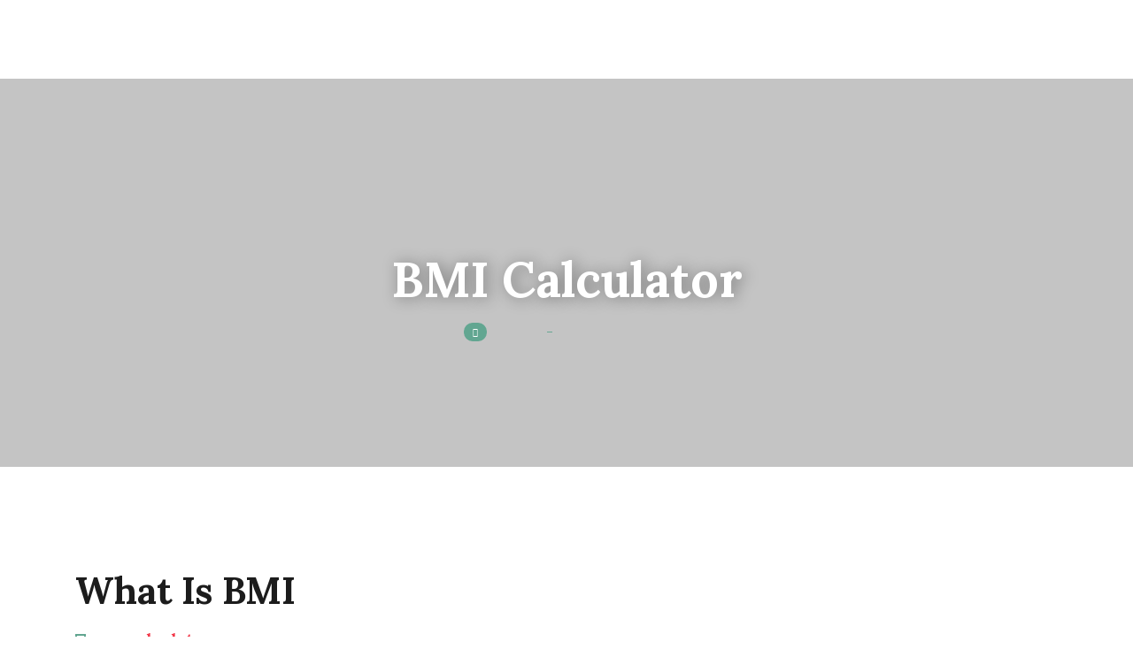

--- FILE ---
content_type: text/html; charset=UTF-8
request_url: https://vitalcayman.ky/bmi-calculator/
body_size: 33787
content:
<!DOCTYPE html>
<html lang="en-US" prefix="og: http://ogp.me/ns# fb: http://ogp.me/ns/fb#">
<head>
	<meta charset="UTF-8">
	<meta name="viewport" content="width=device-width, initial-scale=1.0, viewport-fit=cover" />		<title>BMI Calculator &#8211; VITAL | Spinbar &amp; Yogaden</title>
<meta name='robots' content='max-image-preview:large' />
	<!-- Pixel Cat Facebook Pixel Code -->
	<script>
	!function(f,b,e,v,n,t,s){if(f.fbq)return;n=f.fbq=function(){n.callMethod?
	n.callMethod.apply(n,arguments):n.queue.push(arguments)};if(!f._fbq)f._fbq=n;
	n.push=n;n.loaded=!0;n.version='2.0';n.queue=[];t=b.createElement(e);t.async=!0;
	t.src=v;s=b.getElementsByTagName(e)[0];s.parentNode.insertBefore(t,s)}(window,
	document,'script','https://connect.facebook.net/en_US/fbevents.js' );
	fbq( 'init', '1342398590088272' );	</script>
	<!-- DO NOT MODIFY -->
	<!-- End Facebook Pixel Code -->
	<script type='application/javascript'  id='pys-version-script'>console.log('PixelYourSite Free version 10.1.1.1');</script>
<link rel="alternate" type="application/rss+xml" title="VITAL | Spinbar &amp; Yogaden &raquo; Feed" href="https://vitalcayman.ky/feed/" />
<link rel="alternate" type="application/rss+xml" title="VITAL | Spinbar &amp; Yogaden &raquo; Comments Feed" href="https://vitalcayman.ky/comments/feed/" />
<meta property="og:title" content="BMI Calculator"/>
<meta property="og:type" content="article"/>
<meta property="og:url" content="https://vitalcayman.ky/bmi-calculator/"/>
<meta property="og:site_name" content="VITAL | Spinbar &amp; Yogaden"/>
<meta property="og:description" content="What is BMI CalculatorBody mass index (BMI) is a measure of body fat based on height and weight that applies to adult men and women. Check your BMI below."/><script type="text/javascript">
/* <![CDATA[ */
window._wpemojiSettings = {"baseUrl":"https:\/\/s.w.org\/images\/core\/emoji\/15.0.3\/72x72\/","ext":".png","svgUrl":"https:\/\/s.w.org\/images\/core\/emoji\/15.0.3\/svg\/","svgExt":".svg","source":{"concatemoji":"https:\/\/vitalcayman.ky\/wp-includes\/js\/wp-emoji-release.min.js?ver=6.6.4"}};
/*! This file is auto-generated */
!function(i,n){var o,s,e;function c(e){try{var t={supportTests:e,timestamp:(new Date).valueOf()};sessionStorage.setItem(o,JSON.stringify(t))}catch(e){}}function p(e,t,n){e.clearRect(0,0,e.canvas.width,e.canvas.height),e.fillText(t,0,0);var t=new Uint32Array(e.getImageData(0,0,e.canvas.width,e.canvas.height).data),r=(e.clearRect(0,0,e.canvas.width,e.canvas.height),e.fillText(n,0,0),new Uint32Array(e.getImageData(0,0,e.canvas.width,e.canvas.height).data));return t.every(function(e,t){return e===r[t]})}function u(e,t,n){switch(t){case"flag":return n(e,"\ud83c\udff3\ufe0f\u200d\u26a7\ufe0f","\ud83c\udff3\ufe0f\u200b\u26a7\ufe0f")?!1:!n(e,"\ud83c\uddfa\ud83c\uddf3","\ud83c\uddfa\u200b\ud83c\uddf3")&&!n(e,"\ud83c\udff4\udb40\udc67\udb40\udc62\udb40\udc65\udb40\udc6e\udb40\udc67\udb40\udc7f","\ud83c\udff4\u200b\udb40\udc67\u200b\udb40\udc62\u200b\udb40\udc65\u200b\udb40\udc6e\u200b\udb40\udc67\u200b\udb40\udc7f");case"emoji":return!n(e,"\ud83d\udc26\u200d\u2b1b","\ud83d\udc26\u200b\u2b1b")}return!1}function f(e,t,n){var r="undefined"!=typeof WorkerGlobalScope&&self instanceof WorkerGlobalScope?new OffscreenCanvas(300,150):i.createElement("canvas"),a=r.getContext("2d",{willReadFrequently:!0}),o=(a.textBaseline="top",a.font="600 32px Arial",{});return e.forEach(function(e){o[e]=t(a,e,n)}),o}function t(e){var t=i.createElement("script");t.src=e,t.defer=!0,i.head.appendChild(t)}"undefined"!=typeof Promise&&(o="wpEmojiSettingsSupports",s=["flag","emoji"],n.supports={everything:!0,everythingExceptFlag:!0},e=new Promise(function(e){i.addEventListener("DOMContentLoaded",e,{once:!0})}),new Promise(function(t){var n=function(){try{var e=JSON.parse(sessionStorage.getItem(o));if("object"==typeof e&&"number"==typeof e.timestamp&&(new Date).valueOf()<e.timestamp+604800&&"object"==typeof e.supportTests)return e.supportTests}catch(e){}return null}();if(!n){if("undefined"!=typeof Worker&&"undefined"!=typeof OffscreenCanvas&&"undefined"!=typeof URL&&URL.createObjectURL&&"undefined"!=typeof Blob)try{var e="postMessage("+f.toString()+"("+[JSON.stringify(s),u.toString(),p.toString()].join(",")+"));",r=new Blob([e],{type:"text/javascript"}),a=new Worker(URL.createObjectURL(r),{name:"wpTestEmojiSupports"});return void(a.onmessage=function(e){c(n=e.data),a.terminate(),t(n)})}catch(e){}c(n=f(s,u,p))}t(n)}).then(function(e){for(var t in e)n.supports[t]=e[t],n.supports.everything=n.supports.everything&&n.supports[t],"flag"!==t&&(n.supports.everythingExceptFlag=n.supports.everythingExceptFlag&&n.supports[t]);n.supports.everythingExceptFlag=n.supports.everythingExceptFlag&&!n.supports.flag,n.DOMReady=!1,n.readyCallback=function(){n.DOMReady=!0}}).then(function(){return e}).then(function(){var e;n.supports.everything||(n.readyCallback(),(e=n.source||{}).concatemoji?t(e.concatemoji):e.wpemoji&&e.twemoji&&(t(e.twemoji),t(e.wpemoji)))}))}((window,document),window._wpemojiSettings);
/* ]]> */
</script>

<link rel='stylesheet' id='image-hover-css' href='https://vitalcayman.ky/wp-content/plugins/stamin-core/elementor-supports/assets/css/image-hover.min.css?ver=1.0' type='text/css' media='all' />
<link rel='stylesheet' id='font-awesome-css' href='https://vitalcayman.ky/wp-content/plugins/elementor/assets/lib/font-awesome/css/font-awesome.min.css?ver=4.7.0' type='text/css' media='all' />
<link rel='stylesheet' id='stamin-core-style-css' href='https://vitalcayman.ky/wp-content/plugins/stamin-core/elementor-supports/assets/css/style.css?ver=1.0' type='text/css' media='all' />
<style id='wp-emoji-styles-inline-css' type='text/css'>

	img.wp-smiley, img.emoji {
		display: inline !important;
		border: none !important;
		box-shadow: none !important;
		height: 1em !important;
		width: 1em !important;
		margin: 0 0.07em !important;
		vertical-align: -0.1em !important;
		background: none !important;
		padding: 0 !important;
	}
</style>
<style id='classic-theme-styles-inline-css' type='text/css'>
/*! This file is auto-generated */
.wp-block-button__link{color:#fff;background-color:#32373c;border-radius:9999px;box-shadow:none;text-decoration:none;padding:calc(.667em + 2px) calc(1.333em + 2px);font-size:1.125em}.wp-block-file__button{background:#32373c;color:#fff;text-decoration:none}
</style>
<style id='global-styles-inline-css' type='text/css'>
:root{--wp--preset--aspect-ratio--square: 1;--wp--preset--aspect-ratio--4-3: 4/3;--wp--preset--aspect-ratio--3-4: 3/4;--wp--preset--aspect-ratio--3-2: 3/2;--wp--preset--aspect-ratio--2-3: 2/3;--wp--preset--aspect-ratio--16-9: 16/9;--wp--preset--aspect-ratio--9-16: 9/16;--wp--preset--color--black: #000000;--wp--preset--color--cyan-bluish-gray: #abb8c3;--wp--preset--color--white: #FFF;--wp--preset--color--pale-pink: #f78da7;--wp--preset--color--vivid-red: #cf2e2e;--wp--preset--color--luminous-vivid-orange: #ff6900;--wp--preset--color--luminous-vivid-amber: #fcb900;--wp--preset--color--light-green-cyan: #7bdcb5;--wp--preset--color--vivid-green-cyan: #00d084;--wp--preset--color--pale-cyan-blue: #8ed1fc;--wp--preset--color--vivid-cyan-blue: #0693e3;--wp--preset--color--vivid-purple: #9b51e0;--wp--preset--color--dark-gray: #111;--wp--preset--color--light-gray: #767676;--wp--preset--gradient--vivid-cyan-blue-to-vivid-purple: linear-gradient(135deg,rgba(6,147,227,1) 0%,rgb(155,81,224) 100%);--wp--preset--gradient--light-green-cyan-to-vivid-green-cyan: linear-gradient(135deg,rgb(122,220,180) 0%,rgb(0,208,130) 100%);--wp--preset--gradient--luminous-vivid-amber-to-luminous-vivid-orange: linear-gradient(135deg,rgba(252,185,0,1) 0%,rgba(255,105,0,1) 100%);--wp--preset--gradient--luminous-vivid-orange-to-vivid-red: linear-gradient(135deg,rgba(255,105,0,1) 0%,rgb(207,46,46) 100%);--wp--preset--gradient--very-light-gray-to-cyan-bluish-gray: linear-gradient(135deg,rgb(238,238,238) 0%,rgb(169,184,195) 100%);--wp--preset--gradient--cool-to-warm-spectrum: linear-gradient(135deg,rgb(74,234,220) 0%,rgb(151,120,209) 20%,rgb(207,42,186) 40%,rgb(238,44,130) 60%,rgb(251,105,98) 80%,rgb(254,248,76) 100%);--wp--preset--gradient--blush-light-purple: linear-gradient(135deg,rgb(255,206,236) 0%,rgb(152,150,240) 100%);--wp--preset--gradient--blush-bordeaux: linear-gradient(135deg,rgb(254,205,165) 0%,rgb(254,45,45) 50%,rgb(107,0,62) 100%);--wp--preset--gradient--luminous-dusk: linear-gradient(135deg,rgb(255,203,112) 0%,rgb(199,81,192) 50%,rgb(65,88,208) 100%);--wp--preset--gradient--pale-ocean: linear-gradient(135deg,rgb(255,245,203) 0%,rgb(182,227,212) 50%,rgb(51,167,181) 100%);--wp--preset--gradient--electric-grass: linear-gradient(135deg,rgb(202,248,128) 0%,rgb(113,206,126) 100%);--wp--preset--gradient--midnight: linear-gradient(135deg,rgb(2,3,129) 0%,rgb(40,116,252) 100%);--wp--preset--font-size--small: 13px;--wp--preset--font-size--medium: 20px;--wp--preset--font-size--large: 36px;--wp--preset--font-size--x-large: 42px;--wp--preset--font-family--inter: "Inter", sans-serif;--wp--preset--font-family--cardo: Cardo;--wp--preset--spacing--20: 0.44rem;--wp--preset--spacing--30: 0.67rem;--wp--preset--spacing--40: 1rem;--wp--preset--spacing--50: 1.5rem;--wp--preset--spacing--60: 2.25rem;--wp--preset--spacing--70: 3.38rem;--wp--preset--spacing--80: 5.06rem;--wp--preset--shadow--natural: 6px 6px 9px rgba(0, 0, 0, 0.2);--wp--preset--shadow--deep: 12px 12px 50px rgba(0, 0, 0, 0.4);--wp--preset--shadow--sharp: 6px 6px 0px rgba(0, 0, 0, 0.2);--wp--preset--shadow--outlined: 6px 6px 0px -3px rgba(255, 255, 255, 1), 6px 6px rgba(0, 0, 0, 1);--wp--preset--shadow--crisp: 6px 6px 0px rgba(0, 0, 0, 1);}:where(.is-layout-flex){gap: 0.5em;}:where(.is-layout-grid){gap: 0.5em;}body .is-layout-flex{display: flex;}.is-layout-flex{flex-wrap: wrap;align-items: center;}.is-layout-flex > :is(*, div){margin: 0;}body .is-layout-grid{display: grid;}.is-layout-grid > :is(*, div){margin: 0;}:where(.wp-block-columns.is-layout-flex){gap: 2em;}:where(.wp-block-columns.is-layout-grid){gap: 2em;}:where(.wp-block-post-template.is-layout-flex){gap: 1.25em;}:where(.wp-block-post-template.is-layout-grid){gap: 1.25em;}.has-black-color{color: var(--wp--preset--color--black) !important;}.has-cyan-bluish-gray-color{color: var(--wp--preset--color--cyan-bluish-gray) !important;}.has-white-color{color: var(--wp--preset--color--white) !important;}.has-pale-pink-color{color: var(--wp--preset--color--pale-pink) !important;}.has-vivid-red-color{color: var(--wp--preset--color--vivid-red) !important;}.has-luminous-vivid-orange-color{color: var(--wp--preset--color--luminous-vivid-orange) !important;}.has-luminous-vivid-amber-color{color: var(--wp--preset--color--luminous-vivid-amber) !important;}.has-light-green-cyan-color{color: var(--wp--preset--color--light-green-cyan) !important;}.has-vivid-green-cyan-color{color: var(--wp--preset--color--vivid-green-cyan) !important;}.has-pale-cyan-blue-color{color: var(--wp--preset--color--pale-cyan-blue) !important;}.has-vivid-cyan-blue-color{color: var(--wp--preset--color--vivid-cyan-blue) !important;}.has-vivid-purple-color{color: var(--wp--preset--color--vivid-purple) !important;}.has-black-background-color{background-color: var(--wp--preset--color--black) !important;}.has-cyan-bluish-gray-background-color{background-color: var(--wp--preset--color--cyan-bluish-gray) !important;}.has-white-background-color{background-color: var(--wp--preset--color--white) !important;}.has-pale-pink-background-color{background-color: var(--wp--preset--color--pale-pink) !important;}.has-vivid-red-background-color{background-color: var(--wp--preset--color--vivid-red) !important;}.has-luminous-vivid-orange-background-color{background-color: var(--wp--preset--color--luminous-vivid-orange) !important;}.has-luminous-vivid-amber-background-color{background-color: var(--wp--preset--color--luminous-vivid-amber) !important;}.has-light-green-cyan-background-color{background-color: var(--wp--preset--color--light-green-cyan) !important;}.has-vivid-green-cyan-background-color{background-color: var(--wp--preset--color--vivid-green-cyan) !important;}.has-pale-cyan-blue-background-color{background-color: var(--wp--preset--color--pale-cyan-blue) !important;}.has-vivid-cyan-blue-background-color{background-color: var(--wp--preset--color--vivid-cyan-blue) !important;}.has-vivid-purple-background-color{background-color: var(--wp--preset--color--vivid-purple) !important;}.has-black-border-color{border-color: var(--wp--preset--color--black) !important;}.has-cyan-bluish-gray-border-color{border-color: var(--wp--preset--color--cyan-bluish-gray) !important;}.has-white-border-color{border-color: var(--wp--preset--color--white) !important;}.has-pale-pink-border-color{border-color: var(--wp--preset--color--pale-pink) !important;}.has-vivid-red-border-color{border-color: var(--wp--preset--color--vivid-red) !important;}.has-luminous-vivid-orange-border-color{border-color: var(--wp--preset--color--luminous-vivid-orange) !important;}.has-luminous-vivid-amber-border-color{border-color: var(--wp--preset--color--luminous-vivid-amber) !important;}.has-light-green-cyan-border-color{border-color: var(--wp--preset--color--light-green-cyan) !important;}.has-vivid-green-cyan-border-color{border-color: var(--wp--preset--color--vivid-green-cyan) !important;}.has-pale-cyan-blue-border-color{border-color: var(--wp--preset--color--pale-cyan-blue) !important;}.has-vivid-cyan-blue-border-color{border-color: var(--wp--preset--color--vivid-cyan-blue) !important;}.has-vivid-purple-border-color{border-color: var(--wp--preset--color--vivid-purple) !important;}.has-vivid-cyan-blue-to-vivid-purple-gradient-background{background: var(--wp--preset--gradient--vivid-cyan-blue-to-vivid-purple) !important;}.has-light-green-cyan-to-vivid-green-cyan-gradient-background{background: var(--wp--preset--gradient--light-green-cyan-to-vivid-green-cyan) !important;}.has-luminous-vivid-amber-to-luminous-vivid-orange-gradient-background{background: var(--wp--preset--gradient--luminous-vivid-amber-to-luminous-vivid-orange) !important;}.has-luminous-vivid-orange-to-vivid-red-gradient-background{background: var(--wp--preset--gradient--luminous-vivid-orange-to-vivid-red) !important;}.has-very-light-gray-to-cyan-bluish-gray-gradient-background{background: var(--wp--preset--gradient--very-light-gray-to-cyan-bluish-gray) !important;}.has-cool-to-warm-spectrum-gradient-background{background: var(--wp--preset--gradient--cool-to-warm-spectrum) !important;}.has-blush-light-purple-gradient-background{background: var(--wp--preset--gradient--blush-light-purple) !important;}.has-blush-bordeaux-gradient-background{background: var(--wp--preset--gradient--blush-bordeaux) !important;}.has-luminous-dusk-gradient-background{background: var(--wp--preset--gradient--luminous-dusk) !important;}.has-pale-ocean-gradient-background{background: var(--wp--preset--gradient--pale-ocean) !important;}.has-electric-grass-gradient-background{background: var(--wp--preset--gradient--electric-grass) !important;}.has-midnight-gradient-background{background: var(--wp--preset--gradient--midnight) !important;}.has-small-font-size{font-size: var(--wp--preset--font-size--small) !important;}.has-medium-font-size{font-size: var(--wp--preset--font-size--medium) !important;}.has-large-font-size{font-size: var(--wp--preset--font-size--large) !important;}.has-x-large-font-size{font-size: var(--wp--preset--font-size--x-large) !important;}
:where(.wp-block-post-template.is-layout-flex){gap: 1.25em;}:where(.wp-block-post-template.is-layout-grid){gap: 1.25em;}
:where(.wp-block-columns.is-layout-flex){gap: 2em;}:where(.wp-block-columns.is-layout-grid){gap: 2em;}
:root :where(.wp-block-pullquote){font-size: 1.5em;line-height: 1.6;}
</style>
<link rel='stylesheet' id='bt_cc_style-css' href='https://vitalcayman.ky/wp-content/plugins/bt_cost_calculator/style.min.css?ver=6.6.4' type='text/css' media='all' />
<link rel='stylesheet' id='contact-form-7-css' href='https://vitalcayman.ky/wp-content/plugins/contact-form-7/includes/css/styles.css?ver=5.9.8' type='text/css' media='all' />
<link rel='stylesheet' id='mptt-style-css' href='https://vitalcayman.ky/wp-content/plugins/mp-timetable/media/css/style.css?ver=2.4.14' type='text/css' media='all' />
<link rel='stylesheet' id='woocommerce-layout-css' href='https://vitalcayman.ky/wp-content/plugins/woocommerce/assets/css/woocommerce-layout.css?ver=9.2.4' type='text/css' media='all' />
<link rel='stylesheet' id='woocommerce-smallscreen-css' href='https://vitalcayman.ky/wp-content/plugins/woocommerce/assets/css/woocommerce-smallscreen.css?ver=9.2.4' type='text/css' media='only screen and (max-width: 768px)' />
<link rel='stylesheet' id='woocommerce-general-css' href='https://vitalcayman.ky/wp-content/plugins/woocommerce/assets/css/woocommerce.css?ver=9.2.4' type='text/css' media='all' />
<style id='woocommerce-inline-inline-css' type='text/css'>
.woocommerce form .form-row .required { visibility: visible; }
</style>
<link rel='stylesheet' id='wppopups-base-css' href='https://vitalcayman.ky/wp-content/plugins/wp-popups-lite/src/assets/css/wppopups-base.css?ver=2.2.0.2' type='text/css' media='all' />
<link rel='stylesheet' id='bootstrap-css' href='https://vitalcayman.ky/wp-content/themes/stamin/assets/css/bootstrap.min.css?ver=5.0' type='text/css' media='all' />
<link rel='stylesheet' id='themify-icons-css' href='https://vitalcayman.ky/wp-content/themes/stamin/assets/css/themify-icons.css?ver=1.0' type='text/css' media='all' />
<link rel='stylesheet' id='animate-css' href='https://vitalcayman.ky/wp-content/themes/stamin/assets/css/animate.min.css?ver=3.5.1' type='text/css' media='all' />
<link rel='stylesheet' id='elementor-frontend-css' href='https://vitalcayman.ky/wp-content/plugins/elementor/assets/css/frontend.min.css?ver=3.31.0' type='text/css' media='all' />
<link rel='stylesheet' id='stamin-style-css' href='https://vitalcayman.ky/wp-content/themes/stamin/style.css?ver=1.0' type='text/css' media='all' />
<style id='stamin-style-inline-css' type='text/css'>
body{color:#616161;font-family:Lora;font-weight:400;font-size:16px;line-height:30px}h1{font-family:Lora;font-weight:800;font-size:48px;line-height:57px}h2{font-family:Lora;font-weight:800;font-size:42px;line-height:51px}h3{font-family:Lora;font-weight:800;font-size:36px;line-height:45px}h4{font-family:Lora;font-weight:800;font-size:30px;line-height:39px}h5{font-family:Lora;font-weight:800;font-size:24px;line-height:33px}h6{font-family:Lora;font-weight:800;font-size:20px;line-height:29px}a{color:#f23849}a:hover{color:#f23849}a:active{color:#f23849}.widget{color:#616161;font-family:Lora}.widget .widget-title{font-family:Lora;font-size:24px;line-height:33px;text-transform:capitalize}.page-loader{background:url('https://elementor.zozothemes.com/stamin/wp-content/uploads/sites/5/2020/01/stamin-page.gif') 50% 50% no-repeat rgb(249,249,249)}.container,.boxed-container,.boxed-container .site-footer.footer-fixed,.custom-container{width:1140px}body .elementor-section.elementor-section-boxed>.elementor-container{max-width:1140px}.stamin-content > .stamin-content-inner{}.header-inner .main-logo img{max-height:200px}.stamin-header .header-inner .header-sticky .sticky-logo img,.stamin-header .header-inner .sticky-scroll .sticky-logo img{max-height:40px}.mobile-header-inner .mobile-logo img{max-height:45px}header.stamin-header{background-color:#ffffff}.topbar{color:#ffffff;font-family:Lora;font-weight:600;font-size:13px;text-transform:capitalize;background:#ffffff}.topbar a,.mobile-topbar-wrap a{color:#ffffff}.topbar a:hover,.mobile-topbar-wrap a:hover{color:#f23849}.topbar a:active,.topbar a:focus,.mobile-topbar-wrap a:focus,.mobile-topbar-wrap a:active{color:#f23849}.mobile-topbar-wrap{color:#ffffff;font-family:Lora;font-weight:600;font-size:13px;text-transform:capitalize;background:#ffffff}.logobar{font-family:Lora;background:#ffffff}.logobar a{color:#ffffff}.logobar a:hover{color:#ffffff}.logobar a:active,.logobar a:focus,.logobar .stamin-main-menu > li.current-menu-item > a,.logobar .stamin-main-menu > li.current-menu-ancestor > a,.logobar a.active{color:#ffffff}.logobar-items > li{height:50px ;line-height:50px }.header-sticky .logobar-items > li,.sticky-scroll.show-menu .logobar-items > li{height:50px ;line-height:50px }.logobar-items > li img{max-height:50px }.header-sticky .logobar,.sticky-scroll.show-menu .logobar{color:#ffffff;background:#ffffff}.header-sticky .logobar a,.sticky-scroll.show-menu .logobar a{color:#ffffff}.header-sticky .logobar a:hover,.sticky-scroll.show-menu .logobar a:hover{color:#ffffff}.header-sticky .logobar a:active,.sticky-scroll.show-menu .logobar a:active,.header-sticky .logobar .stamin-main-menu .current-menu-item > a,.header-sticky .logobar .stamin-main-menu .current-menu-ancestor > a,.sticky-scroll.show-menu .logobar .stamin-main-menu .current-menu-item > a,.sticky-scroll.show-menu .logobar .stamin-main-menu .current-menu-ancestor > a,.header-sticky .logobar a.active,.sticky-scroll.show-menu .logobar a.active{color:#ffffff}.header-sticky .logobar img.custom-logo,.sticky-scroll.show-menu .logobar img.custom-logo{max-height:50px }.navbar{color:#2d2d2d;font-family:Lora;font-size:18px;background:rgba(255,255,255,0)}.sticky-scroll.show-menu .navbar{background:#ffffff}.navbar a{color:#000000}.navbar a:hover{color:#000000}.navbar a:active,.navbar a:focus,.navbar .stamin-main-menu > .current-menu-item > a,.navbar .stamin-main-menu > .current-menu-ancestor > a,.navbar a.active{color:#000000}.navbar-items > li{height:100px ;line-height:100px }.navbar-items > li img{max-height:100px }.header-sticky .navbar,.sticky-scroll.show-menu .navbar{color:#ffffff}.header-sticky .navbar a,.sticky-scroll.show-menu .navbar a{color:#ffffff}.header-sticky .navbar a:hover,.sticky-scroll.show-menu .navbar a:hover{color:#f23849}.header-sticky .navbar a:active,.sticky-scroll.show-menu .navbar a:active,.header-sticky .navbar .stamin-main-menu .current-menu-item > a,.header-sticky .navbar .stamin-main-menu .current-menu-ancestor > a,.sticky-scroll.show-menu .navbar .stamin-main-menu .current-menu-item > a,.sticky-scroll.show-menu .navbar .stamin-main-menu .current-menu-ancestor > a,.header-sticky .navbar a.active,.sticky-scroll.show-menu .navbar a.active{color:#f23849}.secondary-menu-area{width:350px }.secondary-menu-area{right:-350px}.secondary-menu-area.left-overlay,.secondary-menu-area.left-push{}.secondary-menu-area.right-overlay,.secondary-menu-area.right-push{right:-350px}.secondary-menu-area .secondary-menu-area-inner{}.secondary-menu-area a{}.secondary-menu-area a:hover{}.secondary-menu-area a:active{}.sticky-header-space{font-family:Lora;background-color:#ffffff}.sticky-header-space li a{}.sticky-header-space li a:hover{}.sticky-header-space li a:active{}	.mobile-header-items > li{height:60px ;line-height:60px }.mobile-header{background:#ffffff}.mobile-header-items li a{color:#1c1c1c}.mobile-header-items li a:hover{color:#f23849}.mobile-header-items li a:active{color:#f23849}.header-sticky .mobile-header-items > li,.show-menu .mobile-header-items > li{height:60px;line-height:60px}.mobile-header .header-sticky,.mobile-header .show-menu{background:#ffffff}.header-sticky .mobile-header-items li a,.show-menu .mobile-header-items li a{color:#1c1c1c}.header-sticky .mobile-header-items li a:hover,.show-menu .mobile-header-items li a:hover{color:#f23849}.header-sticky .mobile-header-items li a:hover,.show-menu .mobile-header-items li a:hover{color:#f23849}.mobile-bar{font-family:Lora;font-weight:700;font-size:14px;text-transform:capitalize}.mobile-bar li a{color:#1c1c1c}.mobile-bar li a:hover{color:#f23849}.mobile-bar li a:active,ul > li.current-menu-item > a,ul > li.current-menu-parent > a,ul > li.current-menu-ancestor > a,.stamin-mobile-menu li.menu-item a.active{color:#f23849}ul.stamin-main-menu > li > a,ul.stamin-main-menu > li > .main-logo{font-family:Muli;font-weight:800;font-size:16px;text-transform:capitalize}ul.dropdown-menu{background:#ffffff}ul.dropdown-menu > li{font-size:12px;text-transform:capitalize}ul.dropdown-menu > li a,ul.mega-child-dropdown-menu > li a,.header-sticky ul.dropdown-menu > li a,.sticky-scroll.show-menu ul.dropdown-menu > li a,.header-sticky ul.mega-child-dropdown-menu > li a,.sticky-scroll.show-menu ul.mega-child-dropdown-menu > li a{color:#1c1c1c}ul.dropdown-menu > li a:hover,ul.mega-child-dropdown-menu > li a:hover,.header-sticky ul.dropdown-menu > li a:hover,.sticky-scroll.show-menu ul.dropdown-menu > li a:hover,.header-sticky ul.mega-child-dropdown-menu > li a:hover,.sticky-scroll.show-menu ul.mega-child-dropdown-menu > li a:hover{color:#f23849}ul.dropdown-menu > li a:active,ul.mega-child-dropdown-menu > li a:active,.header-sticky ul.dropdown-menu > li a:active,.sticky-scroll.show-menu ul.dropdown-menu > li a:active,.header-sticky ul.mega-child-dropdown-menu > li a:active,.sticky-scroll.show-menu ul.mega-child-dropdown-menu > li a:active,ul.dropdown-menu > li.current-menu-item > a,ul.dropdown-menu > li.current-menu-parent > a,ul.dropdown-menu > li.current-menu-ancestor > a,ul.mega-child-dropdown-menu > li.current-menu-item > a{color:#f23849}.stamin-single-post .page-title-wrap-inner{color:#ffffff;background-color:transparent;background-repeat:no-repeat;background-position:center center;background-size:cover;padding-top:200px;padding-bottom:137px}.stamin-single-post .page-title-wrap a{color:#ffffff}.stamin-single-post .page-title-wrap a:hover{color:#ffffff}.stamin-single-post .page-title-wrap a:active{color:#ffffff}.stamin-single-post .page-title-wrap-inner > .page-title-overlay{}.stamin-blog .page-title-wrap-inner{color:#ffffff;background-color:transparent;background-image:url(https://vitalcayman.ky/wp-content/uploads/2023/09/Untitled-design-6.png);background-repeat:no-repeat;background-position:center center;background-size:cover;padding-top:200px;padding-bottom:137px}.stamin-blog .page-title-wrap a{color:#ffffff}.stamin-blog .page-title-wrap a:hover{color:#ffffff}.stamin-blog .page-title-wrap a:active{color:#ffffff}.stamin-blog .page-title-wrap-inner > .page-title-overlay{}.stamin-page .page-title-wrap-inner{color:#ffffff;background-color:transparent;background-image:url(https://vitalcayman.ky/wp-content/uploads/2023/12/Brown-Blue-Denim-Jeans-Fashion-Sale-Website-Banner.png);background-repeat:no-repeat;background-position:center center;background-size:cover;padding-top:200px;padding-bottom:137px}.stamin-page .page-title-wrap a{color:#ffffff}.stamin-page .page-title-wrap a:hover{color:#ffffff}.stamin-page .page-title-wrap a:active{color:#ffffff}.stamin-page .page-title-wrap-inner > .page-title-overlay{background:rgba(0,0,0,0.23)}.stamin-woo .page-title-wrap-inner{color:#ffffff;background-color:transparent;background-repeat:no-repeat;background-position:center center;background-size:cover;padding-top:200px;padding-bottom:137px}.stamin-woo .page-title-wrap a{color:#ffffff}.stamin-woo .page-title-wrap a:hover{color:#ffffff}.stamin-woo .page-title-wrap a:active{color:#ffffff}.stamin-woo .page-title-wrap-inner > .page-title-overlay{}.stamin-single-product .page-title-wrap-inner{color:#ffffff;background-color:transparent;background-repeat:no-repeat;background-position:center center;background-size:cover;padding-top:200px;padding-bottom:137px}.stamin-single-product .page-title-wrap a{color:#ffffff}.stamin-single-product .page-title-wrap a:hover{color:#ffffff}.stamin-single-product .page-title-wrap a:active{color:#ffffff}.stamin-single-product .page-title-wrap-inner > .page-title-overlay{}.single-post-template .post-format-wrap{}.single-post-template .post-quote-wrap > .blockquote,.single-post-template .post-link-inner,.single-post-template .post-format-wrap .post-audio-wrap{}.blog-template .post-format-wrap{}.blog-template .post-quote-wrap > .blockquote,.blog-template .post-link-inner,.blog-template .post-format-wrap .post-audio-wrap{}.archive-template .post-format-wrap{}.archive-template .post-quote-wrap > .blockquote,.archive-template .post-link-inner,.archive-template .post-format-wrap .post-audio-wrap{}.post-quote-wrap > .blockquote{border-left-color:#62a691}.single-post-template .post-quote-wrap > .blockquote{background-color:rgba(0,0,0,0.7)}.blog-template .post-quote-wrap > .blockquote{background-color:rgba(0,0,0,0.7)}.archive-template .post-quote-wrap > .blockquote{background-color:rgba(0,0,0,0.7)}.single-post-template .post-link-inner{background-color:rgba(0,0,0,0.7)}.blog-template .post-link-inner{background-color:rgba(0,0,0,0.7)}.archive-template .post-link-inner{background-color:rgba(0,0,0,0.7)}.post-overlay-items{}.post-overlay-items a{}.post-overlay-items a:hover{}.post-overlay-items a:hover{}.site-footer{font-family:Lora}.site-footer .widget{font-family:Lora}.site-footer a{}.site-footer a:hover{}.site-footer a:hover{}.footer-top-wrap{color:#ffffff;font-family:Lora;padding-top:40px;padding-right:15px;padding-bottom:40px;padding-left:15px;margin-bottom:-60px}.footer-top-wrap .widget{color:#ffffff;font-family:Lora}.footer-top-wrap a{}.footer-top-wrap a:hover{}.footer-top-wrap a:hover{}.footer-top-wrap .widget .widget-title{color:#ffffff}.footer-middle-wrap{color:#cccccc;font-family:Lora;background-color:transparent;background-color:#000000;background-image:url(https://vitalcayman.ky/wp-content/uploads/2023/09/Untitled-design-10.png);background-repeat:no-repeat;background-position:center center;background-size:cover;padding-top:100px;padding-bottom:100px;margin-top:0px}.footer-middle-wrap:before{position:absolute;height:100%;width:100%;top:0;left:0;content:"";background-color:rgba(38,38,38,0.46)}.footer-middle-wrap .widget{color:#cccccc;font-family:Lora}.footer-middle-wrap a{color:#ffffff}.footer-middle-wrap a:hover{color:#ffffff}.footer-middle-wrap a:active{color:#ffffff}.footer-middle-wrap .widget .widget-title{color:#ffffff}.footer-bottom{color:#a3a3a3;font-family:Lora;background-color:#222222;padding-top:15px;padding-bottom:15px}.footer-bottom .widget{color:#a3a3a3;font-family:Lora}.footer-bottom a{color:#ffffff}.footer-bottom a:hover{color:#ff6000}.footer-bottom a:active{color:#ff6000}.theme-color{color:#62a691}.gradient-bg{background:-webkit-linear-gradient(-155deg,#62a691 0,#62a691 100%);background:linear-gradient(-155deg,#62a691 0,#62a691 100%)}.theme-color-bg{background-color:#62a691}.theme-color-hbg:hover{background-color:#62a691 !important}.secondary-color{color:#62a691}.default-color{color:#62a691 !important}::selection{background:#62a691}b{color:#62a691}b{color:#62a691}.error-404 .page-title{text-shadow:-1px -1px 0 #62a691,1px -1px 0 #62a691,-1px 1px 0 #000,1px 1px 0 #000}.top-sliding-toggle.ti-minus{border-top-color:#62a691}.owl-dot.active span{border-color:#62a691}.owl-dot.active span::before{background:#62a691}.owl-prev,.owl-next{color:#62a691}.owl-prev:hover,.owl-next:hover{color:#62a691}.secondary-menu-area a:hover{color:#62a691}.typo-a-white a:hover{color:#62a691}.header-button a.btn-circle:hover{background-color:#62a691;border-color:#62a691}.classic-navbar .stamin-main-menu,.sticky-scroll.show-menu .header-button a.btn:hover{background:#62a691}.classic-navbar .stamin-main-menu:before{border-bottom-color:#62a691}.topbar-items .header-phone span,.topbar-items .header-email span,.topbar-items .header-address span,ul.mobile-topbar-items.nav li span,.topbar-items.pull-right .nav-item-inner .social-icons li a:hover,.sticky-scroll.show-menu .header-phone span.ti-mobile,.stamin-header .header-inner .stamin-main-menu li.current-menu-item > a{color:#62a691}.header-inner .logobar-inner .media i,.breadcrumb>a::after{color:#62a691}.header-inner .logobar-inner .media i:after{background:#62a691}.breadcrumb>a:first-child::before{background:#62a691}.dropdown:hover > .dropdown-menu{border-color:#62a691}.navbar ul ul ul.dropdown-menu li .nav-link:focus,ul.nav ul ul.dropdown-menu li .nav-link:focus{color:#62a691}.navbar ul ul li.menu-btn a{color:#62a691}.widget .widget-title::before{background:#62a691}.search-form .input-group input.form-control::-webkit-input-placeholder,.search-form .input-group input.form-control::-moz-placeholder,.search-form .input-group input.form-control::-ms-input-placeholder,.search-form .input-group input.form-control:-moz-placeholder{color:#62a691 !important}input[type="submit"]{background:#62a691}.btn,button,.btn.bordered:hover{background:#62a691}.btn.classic:hover{background:#62a691}.btn.link{color:#62a691}.btn.bordered{color:#62a691}.btn.inverse:hover{background-color:#62a691}.btn.btn-default::after{border-color:#62a691}.btn.btn-default:hover::after{background-color:#62a691}.btn.btn-default.theme-color{background:#62a691}.btn.btn-default.secondary-color{background:#62a691}.rev_slider_wrapper .btn.btn-outline:hover{background-color:#62a691;border-color:#62a691}.rev_slider .btn.btn-default{border-color:#62a691 !important}select:focus{border-color:#62a691}.close:before,.close:after{background:#62a691}.nav-link:focus,.nav-link:hover{color:#62a691}.zmm-dropdown-toggle{color:#62a691}ul li.theme-color a{color:#62a691 !important}.top-meta ul li a.read-more,.bottom-meta ul li a.read-more{color:#62a691}.single-post-template blockquote{border-color:#62a691}.single-post .post-meta li i.before-icon::before{color:#62a691}.single-post .entry-meta ul li a:hover{color:#62a691}.single-post-template .top-meta .post-meta > ul > li::before,.single-post-template .top-meta .post-meta > ul > li a:hover{color:#62a691}.single-post-template .top-meta .post-meta > ul > li i{background:#62a691}.post-comments-wrapper .comment-respond{background:rgba(98,166,145,0.07)}.post-comments-wrapper p.form-submit input{background-color:#62a691;border-color:#62a691 !important}.single-post .author-info{border-color:#62a691}.single-post .custom-post-nav > .prev-nav-link > .post-nav-text,.single-post .custom-post-nav > .next-nav-link > .post-nav-text{background:#62a691}.single-post-template blockquote:before{color:#62a691}.post-navigation .nav-links .nav-next a,.post-navigation .nav-links .nav-previous a{border-color:#62a691}.post-navigation .nav-links .nav-next a:hover,.post-navigation .nav-links .nav-previous a:hover{background-color:#62a691}.custom-post-nav > .prev-nav-link > a:hover,.custom-post-nav > .next-nav-link > a:hover{color:#62a691}.post-navigation-wrapper .nav-links.custom-post-nav>div > a:hover,.custom-post-nav .prev-nav-link > a,.custom-post-nav .next-nav-link > a{color:#62a691}.custom-post-nav .prev-nav-link > a:hover::before,.custom-post-nav .next-nav-link > a:hover::before{background-color:#62a691;border-color:#62a691}.single-post .post-navigation-wrapper .nav-links.custom-post-nav>div>i{color:#62a691;border-color:#62a691}.single-post .post-navigation-wrapper .nav-links.custom-post-nav>div:hover>i{background-color:#62a691}.calendar_wrap th,tfoot td{background:#62a691}.widget_calendar caption{border-color:#62a691}.widget_archive li:before{color:#62a691}.site-footer .widget_archive li:before{color:#62a691}.widget.widget_tag_cloud a.tag-cloud-link:hover{background:#62a691;border-color:#62a691}.null-instagram-feed p a{background:#62a691}.widget ul li.menu-item-object-stamin-services.current-menu-item a,.widget ul li.menu-item-object-stamin-services a:hover,.site-footer .widget .menu-item-object-stamin-services.current-menu-item a:hover,footer .widget ul li.menu-item-object-stamin-services a:before{color:#62a691}.widget-area .widget .menu-services-menu-container ul > li > a:hover{background:#62a691}.widget-area .widget .menu-services-menu-container ul > li > a::after{border-right-color:#62a691}.widget .menu-item-object-stamin-service a{border-color:#62a691}.grid-layout .article-inner .top-meta a.read-more::before,.grid-layout .article-inner .entry-footer .bottom-meta a.read-more::before,.stamin-single-post .post-comments .comment-reply-link:before,.comment-meta .comment-reply-link:before{color:#62a691}.grid-layout .top-meta .post-meta>ul>li.nav-item .post-category,.grid-layout .top-meta .post-meta>ul>li.nav-item .post-category a{color:#62a691}.grid-layout .article-inner .post-category::before{background:#62a691}.grid-layout .article-inner> footer.entry-footer .bottom-meta .post-more .read-more:hover::before{background:rgba(98,166,145,0.3)}.grid-layout .article-inner> footer.entry-footer .bottom-meta .post-date i{background:#62a691}.zozo_advance_tab_post_widget .nav-tabs .nav-item.show .nav-link,.widget .nav-tabs .nav-link.active{background:#62a691}.back-to-top > i{background:#62a691}.entry-title a:hover{color:#62a691}.title-separator.separator-border{background-color:#62a691}.section-title-wrapper .title-wrap > .sub-title::after,.section-title-wrapper.text-center .title-wrap .sub-title::before{background-color:#62a691}.section-title-wrapper.border-style::before,.section-title-wrapper .title-wrap > .sub-title::before{border-color:#62a691}.twitter-3 .tweet-info{border-color:#62a691}.twitter-wrapper.twitter-dark a{color:#62a691}.price-text{color:#62a691}.pricing-style-1.pricing-list-active .pricing-inner-wrapper,.pricing-style-1 .btn-default:hover{background-color:#62a691}.pricing-style-1 .pricing-inner-wrapper > .pricing-table-head::before{background-color:#62a691}.pricing-style-1 .pricing-table-info .price-text{color:#62a691}.pricing-style-1 .pricing-table-info > .price-before{color:#62a691}.pricing-style-1 .pricing-inner-wrapper .pricing-table-body ul li::before{color:#62a691}.pricing-style-1 .btn-default:hover{border-color:#62a691}.pricing-table-wrapper.pricing-style-1 .btn{background-color:#62a691}.pricing-style-2 .price-text p{color:#62a691}.pricing-style-3 .pricing-title::before,.pricing-style-3 .pricing-title::after,.pricing-style-2 .pricing-table-info:after,.pricing-style-3 ul.pricing-features-list li:before{background-color:#62a691}.theme-gradient-bg{background:-webkit-linear-gradient(-150deg,#62a691 35%,#62a691 65%) !important;background:linear-gradient(-150deg,#62a691 35%,#62a691 65%) !important}.compare-pricing-wrapper .pricing-table-head,.compare-features-wrap{background:#62a691}.compare-pricing-style-3.compare-pricing-wrapper .btn:hover{background:#62a691}.counter-wrapper.sep-left::before{background:#62a691}.counter-wrapper.dashed-secondary-color.counter-style-1{border-color:#62a691}.counter-wrapper.dashed-theme-color.counter-style-1{border-color:#62a691}.counter-value span.counter-suffix{color:#62a691}.counter-wrapper.counter-style-2 .counter-value h3{background:-webkit-linear-gradient(-150deg,#62a691 35%,#62a691 65%);background:linear-gradient(-150deg,#62a691 35%,#62a691 65%);-webkit-background-clip:text;-webkit-text-fill-color:transparent}.day-counter-modern .day-counter > *:after{background:rgba(98,166,145,0.1)}span.typing-text,.typed-cursor{color:#62a691}.testimonial-light .client-name:hover{color:#62a691}.testimonial-wrapper.testimonial-default .testimonial-inner > *.testimonial-info a.client-name{color:#62a691}.testimonial-wrapper.testimonial-default .testimonial-inner>*.testimonial-thumb img{border-color:rgba(98,166,145,0.26)}.testimonial-wrapper.testimonial-1 a.client-name:hover,.testimonial-wrapper.testimonial-1 .client-designation,.single-stamin-testimonial .testimonial-title h2{color:#62a691}.testimonial-wrapper.testimonial-1 .testimonial-inner::after,.testimonial-list .testimonial-list-item .testimonial-thumb:before,.single-stamin-testimonial .testimonial-info .testimonial-img:before,.testimonial-wrapper.testimonial-modern .testimonial-inner:after{background-color:#62a691}.stamin-content .testimonial-2 .testimonial-inner:hover,.stamin-content .testimonial-2 .testimonial-inner:hover .testimonial-thumb img{border-color:#62a691}.testimonial-wrapper.testimonial-3 .testimonial-inner .testimonial-info .client-name,.testimonial-wrapper.testimonial-3 .testimonial-inner .testimonial-excerpt .testimonial-excerpt-icon i,.testimonial-wrapper.testimonial-default .testimonial-inner > *.testimonial-excerpt:before{color:#62a691 !important}.testimonial-classic .testimonial-info::before{background-color:#62a691}.testimonial-classic.testimonial-wrapper a.client-name,.testimonial-classic.testimonial-wrapper .client-designation{color:#62a691}.events-date{border-color:#62a691}.event-inner .event-schedule-inner .tab-content i{color:#62a691}.event-details-wrap ul li:before{background:-webkit-linear-gradient(-150deg,#62a691 35%,#62a691 65%);background:linear-gradient(-150deg,#62a691 35%,#62a691 65%)}.event-details-wrap ul li:after{border-color:#62a691}.nav.pagination > li.nav-item.active a,.nav.pagination > li.nav-item span,.nav.pagination > li.nav-item a,.nav.pagination > li.nav-item:focus a{background:#62a691;border-color:#62a691}.post-comments .page-numbers{background:#62a691}.stamin-sticky-wrapper.text_trigger a,a.stamin-sticky-trigger{background:#62a691}.team-wrapper.team-default .team-inner .team-designation h6,.team-wrapper.team-default .team-inner > .team-designation,.team-wrapper.team-default .team-inner .team-name a.client-name:hover,.team-wrapper.team-default .team-social-wrap ul li a:hover,.single-stamin-team span.team-designation{color:#62a691}.team-classic .team-social-wrap ul.social-icons > li > a:hover{background:-webkit-linear-gradient(70deg,#62a691 0,#62a691 100%);background:linear-gradient(70deg,#62a691 0,#62a691 100%)}.team-wrapper.team-default .team-inner > .team-designation::before{background-color:rgba(98,166,145,0.5)}.team-modern .team-name a::after,span.animate-bubble-box:before{background:#62a691;filter:drop-shadow(0 1px 2px rgba(98,166,145,0.5))}span.animate-bubble-box:after{background:#62a691;filter:drop-shadow(0 1px 2px rgba(98,166,145,0.5))}span.animate-bubble-box{box-shadow:0 0 1px 0 rgba(98,166,145,0.1),0 0 1px 0 rgba(98,166,145,0.1) inset}.team-wrapper.team-modern .team-inner > .team-thumb{border-color:#62a691}.team-wrapper.team-modern .team-inner:hover > .team-designation h6{color:#62a691}.single-stamin-team .team-img img.wp-post-image{border-color:#62a691}.timeline-style-2 .timeline > li > .timeline-panel{border-color:#62a691}.timeline-sep-title{color:#62a691}.timeline-style-2 .timeline > li > .timeline-panel:before{border-left-color:#62a691;border-right-color:#62a691}.timeline-style-2 .timeline > li > .timeline-panel:after{border-left-color:#62a691;border-right-color:#62a691}.timeline-style-3 .timeline > li > .timeline-sep-title{background:#62a691}.cd-horizontal-timeline .events{background:#62a691}.cd-horizontal-timeline .events a.selected::after{background-color:#62a691;border-color:#62a691}.cd-timeline-navigation a{border-color:#62a691}.cd-horizontal-timeline .events-content em{color:#62a691}.cd-horizontal-timeline .events-content li{border-color:#62a691}.cd-horizontal-timeline .events-content li .tl-triangle{border-bottom-color:#62a691}.cd-horizontal-timeline .events-content li > h2{color:#62a691}.portfolio-meta-list>li a:hover{color:#62a691 !important}.portfolio-masonry-layout .portfolio-angle .portfolio-title h4:after{background-color:#62a691}.portfolio-style-classic .post-overlay-items > .portfolio-popup-icon a,.portfolio-style-classic .post-overlay-items > .portfolio-link-icon a,.portfolio-style-modern .post-overlay-items> .portfolio-link-icon a,.portfolio-style-modern .post-overlay-items> .portfolio-popup-icon a{background-color:#62a691}.portfolio-default .portfolio-wrap .portfolio-content-wrap,.portfolio-style-default .portfolio-inner .post-overlay-items{background-color:#62a691}.portfolio-style-classic .post-overlay-items{background:-webkit-linear-gradient(70deg,#62a691 0,#62a691 100%);background:linear-gradient(70deg,#62a691 0,#62a691 100%)}.portfolio-default .portfolio-overlay .portfolio-title a:after{background-color:rgba(98,166,145,0.5)}.portfolio-style-default .portfolio-link-icon a,.portfolio-style-default .portfolio-popup-icon a{background-color:#62a691}.portfolio-style-default .isotope-filter ul li.active a,.portfolio-style-default .isotope-filter ul li a:hover,.portfolio-style-default .isotope-filter ul li a::after,.portfolio-classic .portfolio-wrap .portfolio-content-wrap .portfolio-read-more a,.portfolio-angle .portfolio-wrap .portfolio-content-wrap .portfolio-read-more a{color:#62a691}.portfolio-classic .portfolio-wrap .portfolio-content-wrap .portfolio-read-more a:hover,.portfolio-angle .portfolio-wrap .portfolio-content-wrap .portfolio-read-more a:hover,.portfolio-single.portfolio-model-2 .portfolio-details .portfolio-meta-wrap::after{background-color:#62a691}.portfolio-single.portfolio-model-2 .portfolio-meta-title-wrap > h6 i{background:#62a691}.portfolio-model-4 .portfolio-info .portfolio-meta .portfolio-meta-list > li ul.portfolio-categories a:hover{color:#62a691 !important}.single-stamin-portfolio .portfolio-title h3::after,.single-stamin-portfolio .portfolio-related-slider h4::after,.portfolio-related-slider .related-title{background-color:#62a691}.portfolio-creative .portfolio-wrap:hover .portfolio-content-wrap{background-color:#62a691}.portfolio-wrapper.portfolio-style-modern .portfolio-inner .post-overlay-active:before{background:-moz-linear-gradient(to bottom right,rgba(98,166,145,0.8) 0,rgba(98,166,145,0.8) 150%);background:-webkit-linear-gradient(to bottom right,rgba(98,166,145,0.8) 0,rgba(98,166,145,0.8) 150%);background:linear-gradient(to bottom right,rgba(98,166,145,0.8) 0,rgba(98,166,145,0.8) 150%)}.portfolio-style-modern .isotope-filter ul li.active a,.portfolio-style-modern .isotope-filter ul li a:hover,.portfolio-style-modern .isotope-filter ul li a:active,.portfolio-style-modern .isotope-filter ul li a:focus{border-color:#62a691;background-color:#62a691}span.portfolio-meta-icon{color:#62a691}.portfolio-filter.filter-1 ul > li.active > a,.portfolio-filter.filter-1 ul > li > a:hover{background-color:#62a691}.portfolio-filter.filter-1 ul > li > a,.portfolio-filter.filter-1 ul > li > a:hover{border:solid 1px #62a691}.portfolio-filter.filter-1 ul > li > a{border-color:#62a691}.portfolio-filter.filter-1 a.portfolio-filter-item{color:#62a691}.portfolio-masonry-layout .portfolio-classic .portfolio-content-wrap{background:#62a691}.portfolio-filter.filter-2 .active a.portfolio-filter-item{color:#62a691}.portfolio-filter.filter-2 li a:after{background-color:#62a691}.portfolio-slide .portfolio-content-wrap{background:#62a691}.portfolio-minimal .portfolio-overlay-wrap:before,.portfolio-minimal .portfolio-overlay-wrap:after{border-color:#62a691}.portfolio-classic .portfolio-overlay-wrap:before{border-color:#62a691}.portfolio-archive-title a:hover{color:#62a691}.portfolio-filter.filter-3 a.portfolio-filter-item{color:#62a691}.portfolio-filter.filter-3 li.active a.portfolio-filter-item{background:#62a691}.icon-theme-color{color:#62a691}.feature-box-wrapper .btn.bordered:hover{border-color:#62a691}.feature-box-wrapper.feature-ser:hover .feature-box-btn .btn.link,.feature-box-wrapper.feature-ser:hover .feature-box-btn .btn.link:after,.feature-box-wrapper.ct-box .feature-box-btn a,.feature-box-wrapper.ft-lt1 .feature-box-btn a.btn{color:#62a691}.feature-ser:hover .feature-box-btn .btn.link::after,.ct-list.feature-box-wrapper .feature-box-btn .btn.btn-link::after,.feature-box-wrapper.ft-lt1 .feature-box-image::after{background:#62a691}.feature-box-wrapper.border-hover-color:hover{border-bottom-color:#62a691 !important}.feature-box-wrapper > .feature-box-title .section-title .title-bottom-line{background-color:#62a691}.feature-box-btn .btn.link{color:#62a691}.feature-box-btn .btn.link::after{color:#62a691}.feature-box-btn a.btn::after{border-color:#62a691}.feature-box-btn a.btn:hover::after{background-color:#62a691}.feature-box-wrapper.radius-design:hover,.feature-box-wrapper.radius-design.section-active{background-color:#62a691 !important;border-color:#62a691 !important}.feature-box-wrapper.radius-design .invisible-number{color:#62a691}.feature-box-style-1 .feature-box-btn .btn.link:hover,.feature-box-style-1 .feature-box-btn .btn.link:hover::after{color:#62a691}.feature-box-style-2:hover{background-color:#62a691}.feature-box-style-3 .invisible-number{color:#62a691}.feature-box-style-3::after,.feature-box-wrapper.feature-box-classic:hover .feature-box-icon,.active .feature-box-wrapper.feature-box-classic .feature-box-icon{background-color:#62a691}.feature-box-classic .feature-box-image::before{background:rgba(98,166,145,0.7)}.feature-box-wrapper:hover .feature-box-icon.theme-hcolor-bg{background:-webkit-linear-gradient(-150deg,#62a691 35%,#62a691 65%);background:linear-gradient(-150deg,#62a691 35%,#62a691 65%)}[class^='imghvr-shutter-out-']:before,[class*=' imghvr-shutter-out-']:before,[class^='imghvr-shutter-in-']:after,[class^='imghvr-shutter-in-']:before,[class*=' imghvr-shutter-in-']:after,[class*=' imghvr-shutter-in-']:before,[class^='imghvr-reveal-']:before,[class*=' imghvr-reveal-']:before{background-color:#62a691}.image-grid-inner:after{background:#62a691}.flip-box-wrapper .flip-box-inner.imghvr-fade::before,.flip-box-wrapper .flip-box-inner.imghvr-fade .flip-front .flip-box-title::after{background:-webkit-linear-gradient(-144deg,#62a691 15%,#62a691 85%);background:linear-gradient(-144deg,#62a691 15%,#62a691 85%)}.flip-box-wrapper .flip-box-inner.imghvr-fade .flip-back .flip-box-image::after{background:rgba(98,166,145,0.5)}.service-wrapper a.read-more.btn{color:#62a691}.service-wrapper.service-default .service-inner .service-icon-img-wrap img{background:#62a691}.service-wrapper.service-default .service-inner:hover .service-icon-img-wrap img,.service-wrapper.service-default .service-inner .post-more a.read-more::before{background:#62a691}.service-wrapper.service-default .service-inner .service-title::before,.service-wrapper.service-default .service-inner .service-title::after{background:#62a691}.service-wrapper.service-default .service-inner .service-title a{color:#62a691}.service-wrapper.service-default .service-inner:hover .service-title a{color:#62a691}.service-modern .service-inner .service-title a{color:#62a691}.service-modern .service-inner .service-title a::before{background:#62a691}.service-wrapper.service-modern .service-inner .post-more{background:#62a691}.service-wrapper.service-modern .service-inner .post-more::after{background:#62a691}.active .round-tab-head{background-image:-webkit-linear-gradient(0deg,#62a691 0,rgba(98,166,145,0.4) 100%)}.top-meta ul li i,.bottom-meta ul li i{color:#62a691}.blog-style-3 .post-thumb{border-color:#62a691}.blog-wrapper .blog-inner .top-meta a.read-more::before,.blog-wrapper .blog-inner .bottom-meta a.read-more::before,article.post .bottom-meta a.read-more::before,.services-read-more .read-more::before{background:#62a691}.blog-wrapper .blog-inner .top-meta a.read-more::after,.blog-wrapper .blog-inner .bottom-meta a.read-more::after,.services-read-more .read-more::after{background:-webkit-linear-gradient(left,#62a691 0,rgba(237,66,102,0) 100%);background:linear-gradient(to right,#62a691 0,rgba(237,66,102,0) 100%);background:-moz-linear-gradient(left,#62a691 0,rgba(237,66,102,0) 100%)}.sticky-date .post-date,.stamin-toggle-post-wrap .switch input:checked + .slider{background-color:#62a691}.stamin-toggle-post-wrap .switch input:focus + .slider{box-shadow:0 0 1px #62a691}.blog-wrapper.blog-style-default .post-date a{background:#62a691}.blog-style-classic .bottom-meta .post-more .read-more{background:#62a691}.blog-wrapper.blog-style-default a.read-more::before,.blog-style-classic-pro .post-date a,.blog-style-list .post-date a{background:#62a691}.blog-style-modern .blog-inner .post-category::before,.blog-style-modern .blog-inner .post-more a.read-more::before{background:#62a691}.blog-style-modern .blog-inner .post-category,.blog-style-modern .blog-inner .post-category a{color:#62a691 !important}.blog-style-modern .blog-inner .post-more a.read-more:hover::before{background:rgba(98,166,145,0.3)}.blog-style-classic .blog-inner .top-meta .post-author{border-color:#62a691}.contact-widget-info > p > span:before,.contact-info-wrapper .icons::before{color:#62a691}.contact-info-wrapper.contact-info-style-2 .contact-mail a:hover{color:#62a691}.contact-info-wrapper.contact-info-style-classic-pro > * span:first-of-type{background:#62a691}.contact-form-wrapper .wpcf7 input[type="submit"],.wpcf7 input[type="submit"]{background:#62a691}.contact-form-grey .wpcf7 input.wpcf7-submit,.contact-form-classic .wpcf7 input[type="submit"]{background:#62a691}select.wpcf7-form-control{background-image:url(https://vitalcayman.ky/wp-content/themes/stamin/assets/images/arrow-select.png)}.content-carousel-wrapper .owl-nav > *:hover{color:#62a691}.shape-arrow .wpb_column:nth-child(2) .feature-box-wrapper,.shape-arrow .wpb_column:last-child .feature-box-wrapper{background:#62a691}.shape-arrow .wpb_column:first-child .feature-box-wrapper::before,.shape-arrow .wpb_column:nth-child(3) .feature-box-wrapper::before{border-top-color:#62a691;border-bottom-color:#62a691}.shape-arrow .wpb_column .feature-box-wrapper::before,.shape-arrow .wpb_column .feature-box-wrapper::after,.shape-arrow .wpb_column:nth-child(2) .feature-box-wrapper::before,.shape-arrow .wpb_column:nth-child(2) .feature-box-wrapper::after,.shape-arrow .wpb_column:last-child .feature-box-wrapper::before,.shape-arrow .wpb_column:last-child .feature-box-wrapper::after{border-left-color:#62a691}.wpbc_booking_form_structure .wpbc_structure_form .form-group .btn-default{background:-webkit-linear-gradient(-144deg,#62a691 15%,#62a691 85%);background:linear-gradient(-144deg,#62a691 15%,#62a691 85%)}.woocommerce p.stars a{color:#62a691}.woocommerce .product .onsale{background-color:#62a691}.woocommerce ul.products li.product .price,.woocommerce .product .price,.woocommerce .product .price ins,.woocommerce.single .product .price ins{color:#62a691}.woocommerce div.product .product_title{color:#62a691}.woocommerce .product .button,.woocommerce.single .product .button,.woocommerce #review_form #respond .form-submit input,.woocommerce button.button,.woocommerce button.button.disabled,.woocommerce button.button.alt.disabled,.woocommerce ul.products li.product .woo-thumb-wrap .added_to_cart,.cart_totals .wc-proceed-to-checkout a.checkout-button{border-color:#62a691 !important}.woocommerce #content input.button:hover,.woocommerce #respond input#submit:hover,.woocommerce a.button:hover,.woocommerce button.button:hover,.woocommerce input.button:hover,.woocommerce-page #content input.button:hover,.woocommerce-page #respond input#submit:hover,.woocommerce-page a.button:hover,.woocommerce-page button.button:hover,.woocommerce-page input.button:hover,.woocommerce input.button.alt:hover,.woocommerce input.button.disabled:hover,.woocommerce input.button:disabled[disabled]:hover,.cart_totals .wc-proceed-to-checkout a.checkout-button:hover,.woocommerce button.button.alt:hover{background:#62a691 !important;border-color:#62a691}.woocommerce ul.products li.product .woo-thumb-wrap .button:hover,.woocommerce ul.products li.product .woo-thumb-wrap .added_to_cart:hover{background:#62a691}.woocommerce .widget_price_filter .ui-slider .ui-slider-range,.woocommerce div.product .woocommerce-tabs ul.tabs li.active a::after{background-color:#62a691}.dropdown-menu.cart-dropdown-menu .mini-view-cart a,.stamin-sticky-cart .mini-view-cart a,.dropdown-menu.wishlist-dropdown-menu .mini-view-wishlist a,.stamin-sticky-wishlist .mini-view-wishlist a{background:#62a691}.woocommerce #content input.button,.woocommerce #respond input#submit,.woocommerce a.button,.woocommerce button.button,.woocommerce input.button,.woocommerce-page #content input.button,.woocommerce-page #respond input#submit,.woocommerce-page a.button,.woocommerce-page button.button,.woocommerce-page input.button,.woocommerce input.button.alt,.woocommerce input.button.disabled,.woocommerce input.button:disabled[disabled],.cart_totals .wc-proceed-to-checkout a.checkout-button,.woocommerce button.button.alt{border-color:#62a691}.woocommerce-info,.woocommerce-message{border-top-color:#62a691}.woocommerce-info::before,.woocommerce-message::before{color:#62a691}.form-control:focus{border-color:#62a691 !important}.woocommerce nav.woocommerce-pagination ul li,.woocommerce nav.woocommerce-pagination ul li a:active,.woocommerce nav.woocommerce-pagination ul li a:focus{background-color:#62a691;border-color:#62a691}.woo-top-meta select{background-image:url(https://vitalcayman.ky/wp-content/themes/stamin/assets/images/icon-select.png)}.woocommerce ul.products li.product .loop-product-wrap .woo-thumb-wrap .product-icons-pack > a{border-color:#62a691}.woocommerce .widget.widget_product_categories li a:hover{color:#62a691}.woocommerce ul.products li.product .loop-product-wrap .woo-thumb-wrap .product-icons-pack > a:hover{background-color:#62a691}.widget.widget_product_tag_cloud a.tag-cloud-link:hover{background-color:#62a691;border-color:#62a691}.woocommerce ul.products li.product .woocommerce-loop-product__title:hover,.woocommerce .star-rating span::before,.woocommerce ul.products li.product .price,.woocommerce .product .price,.woocommerce .widget.widget_products ins .woocommerce-Price-amount.amount,.woocommerce .widget.widget_products del .woocommerce-Price-amount.amount,.woocommerce ul.product_list_widget li a:hover,.woocommerce ul.product_list_widget li ins .woocommerce-Price-amount.amount,.woocommerce .widget.widget_product_categories li a::before,.single.woocommerce .product .entry-summary .price span.woocommerce-Price-amount.amount{color:#62a691}.product_list_widget .amount,.woocommerce ul.product_list_widget li ins .woocommerce-Price-amount.amount{color:#62a691 !important}.widget-area .widget.widget_recent_entries ul li a:hover,.widget-area .widget.widget_archive ul li a:hover,.widget-area .widget.widget_pages ul li a:hover,.widget-area .widget.widget_meta ul li a:hover,.widget-area .widget.widget_nav_menu ul li a:hover,.widget-area .widget.widget_recent_entries ul li a::before,.widget-area .widget.widget_archive ul li a::before,.widget-area .widget.widget_pages ul li a::before,.widget-area .widget.widget_meta ul li a::before,.widget-area .widget.widget_nav_menu ul li a::before{color:#62a691}.widget-area .widget-title::after{background-color:#62a691}.widget_categories ul li a:before,.widget_meta ul li a:before{color:#62a691}.widget_categories ul li a:hover,.widget_meta ul li a:hover,.widget_archive ul li a:hover,.widget_recent_entries ul li a:hover,.widget-area .widget_pages li a:hover,.widget_recent_entries ul li > .post-date{color:#62a691}.stamin_latest_post_widget li a:hover,.stamin_popular_post_widget li a:hover{color:#62a691}aside.widget-area section.stamin_latest_post_widget li .side-item-text a::before,aside.widget-area section.stamin_latest_post_widget li .side-item-text a::after{background-color:#62a691}.anim .popup-video-post.popup-trigger-icon:after,.anim .popup-video-post.popup-trigger-icon:before,.anim .popup-video-post.popup-trigger-icon,span.popup-modal-dismiss.ti-close,.contact-info-wrapper .contact-info-title:after{background-color:#62a691}.anim.white-bg .popup-video-post.popup-trigger-icon{color:#62a691}a.modal-box-trigger.modal-trigger-icon{color:#62a691}.round-tab-wrapper,.elementor-widget-container.round-tab-wrapper:after,.elementor-widget-container.round-tab-wrapper:before{border-color:#62a691}.stamin_mailchimp_widget input.zozo-mc.btn{background-color:#62a691}.mailchimp-wrapper.mailchimp-light .input-group .input-group-btn .mc-submit-btn{background-color:#62a691}.widget .footer-info .media::before{color:#62a691}.custom-top-footer .primary-bg{background-color:#62a691}.custom-top-footer .secondary-bg{background-color:#62a691}.current_page_item a{color:#62a691}.mptt-shortcode-wrapper ul.mptt-menu.mptt-navigation-tabs li.active a,.mptt-shortcode-wrapper ul.mptt-menu.mptt-navigation-tabs li:hover a{border-color:#62a691}.booking_form .datepick-inline .calendar-links,.booking_form .datepick-inline td.datepick-days-cell.date2approve{background:#62a691}ul.social-icons.social-hbg-theme > li a:hover{background:#62a691}.woo-icon-count{background:#62a691}footer .widget .btn.link.before-icon{color:#62a691}.related-slider-content-wrap:hover .related-slider-content{background:rgba(98,166,145,0.8)}.error-404-area .page-title-default .breadcrumb a:hover{color:#62a691}@media only screen and (max-width:991px){.bg-after-991{background:#62a691}}.post-comments span.author{color:#62a691}.page-links > span.page-number,a span.page-number:hover,a span.page-number:active,a span.page-number:focus{border-color:#62a691}span.page-number,a span.page-number:hover,.before-bd::before,.ct-list.ct-1 .feature-box-title::after,.ct-bg-clr::before{background:#62a691}.page-links .post-page-numbers{background:#62a691}.ct-before-bg .elementor-image::before{background:#62a691}.ct-before-border .elementor-image::before{border-color:#62a691}.mptt-shortcode-wrapper .mptt-navigation-tabs li.active a,.mptt-shortcode-wrapper .mptt-navigation-tabs li:hover a{background:#62a691;border-color:#62a691}.mptt-shortcode-wrapper .mptt-shortcode-table tbody .mptt-event-container .event-title{background:#62a691}.single-mp-event .mp-event .timeslot:hover{background:#62a691;border-color:#62a691}.single-mp-event .mp-event .timeslot{border-bottom-color:#62a691}.btQuoteBooking .ui-slider .ui-slider-handle,.btQuoteBooking .btQuoteBookingForm .btQuoteTotal{background:#62a691}.tablepress thead tr th{background:#62a691}.stamin-faq .elementor-toggle-item .elementor-toggle-icon i,.ct-caption .wp-caption-text,.before-line::before{background:#62a691}.first-letter-bold .elementor-text-editor:first-letter,.ct-txt-hglt .elementor-text-editor > *::before,.flip-box-wrapper .flip-box-inner.imghvr-fade .flip-box-btn a{color:#62a691}.before-border2::before{border-color:rgba(98,166,145,0.6)}.feature-step-style::before,.ct-caption .wp-caption-text::before{border-top-color:#62a691}.wp-block-button__link,.wp-block-file .wp-block-file__button{background:#62a691}.wp-block-quote,blockquote.wp-block-quote.is-style-large,.wp-block-quote[style*="text-align:right"],.wp-block-quote[style*="text-align: right"]{border-color:#62a691}.is-style-outline{color:#62a691}	body{}.stamin-content > .stamin-content-inner{padding-top:0;padding-bottom:0}
</style>
<link rel='stylesheet' id='stamin-woo-style-css' href='https://vitalcayman.ky/wp-content/themes/stamin/assets/css/woo-styles.css?ver=1.0' type='text/css' media='all' />
<link rel='stylesheet' id='widget-nav-menu-css' href='https://vitalcayman.ky/wp-content/plugins/pro-elements/assets/css/widget-nav-menu.min.css?ver=3.30.0' type='text/css' media='all' />
<link rel='stylesheet' id='widget-heading-css' href='https://vitalcayman.ky/wp-content/plugins/elementor/assets/css/widget-heading.min.css?ver=3.31.0' type='text/css' media='all' />
<link rel='stylesheet' id='e-animation-fadeInLeft-css' href='https://vitalcayman.ky/wp-content/plugins/elementor/assets/lib/animations/styles/fadeInLeft.min.css?ver=3.31.0' type='text/css' media='all' />
<link rel='stylesheet' id='e-popup-css' href='https://vitalcayman.ky/wp-content/plugins/pro-elements/assets/css/conditionals/popup.min.css?ver=3.30.0' type='text/css' media='all' />
<link rel='stylesheet' id='widget-image-css' href='https://vitalcayman.ky/wp-content/plugins/elementor/assets/css/widget-image.min.css?ver=3.31.0' type='text/css' media='all' />
<link rel='stylesheet' id='e-sticky-css' href='https://vitalcayman.ky/wp-content/plugins/pro-elements/assets/css/modules/sticky.min.css?ver=3.30.0' type='text/css' media='all' />
<link rel='stylesheet' id='e-animation-fadeInDown-css' href='https://vitalcayman.ky/wp-content/plugins/elementor/assets/lib/animations/styles/fadeInDown.min.css?ver=3.31.0' type='text/css' media='all' />
<link rel='stylesheet' id='widget-icon-list-css' href='https://vitalcayman.ky/wp-content/plugins/elementor/assets/css/widget-icon-list.min.css?ver=3.31.0' type='text/css' media='all' />
<link rel='stylesheet' id='widget-social-icons-css' href='https://vitalcayman.ky/wp-content/plugins/elementor/assets/css/widget-social-icons.min.css?ver=3.31.0' type='text/css' media='all' />
<link rel='stylesheet' id='e-apple-webkit-css' href='https://vitalcayman.ky/wp-content/plugins/elementor/assets/css/conditionals/apple-webkit.min.css?ver=3.31.0' type='text/css' media='all' />
<link rel='stylesheet' id='elementor-icons-css' href='https://vitalcayman.ky/wp-content/plugins/elementor/assets/lib/eicons/css/elementor-icons.min.css?ver=5.43.0' type='text/css' media='all' />
<link rel='stylesheet' id='elementor-post-16-css' href='https://vitalcayman.ky/wp-content/uploads/elementor/css/post-16.css?ver=1766455796' type='text/css' media='all' />
<link rel='stylesheet' id='elementor-post-11709-css' href='https://vitalcayman.ky/wp-content/uploads/elementor/css/post-11709.css?ver=1766668854' type='text/css' media='all' />
<link rel='stylesheet' id='elementor-post-16986-css' href='https://vitalcayman.ky/wp-content/uploads/elementor/css/post-16986.css?ver=1766455797' type='text/css' media='all' />
<link rel='stylesheet' id='elementor-post-16977-css' href='https://vitalcayman.ky/wp-content/uploads/elementor/css/post-16977.css?ver=1766455797' type='text/css' media='all' />
<link rel='stylesheet' id='elementor-post-17057-css' href='https://vitalcayman.ky/wp-content/uploads/elementor/css/post-17057.css?ver=1766455797' type='text/css' media='all' />
<link rel='stylesheet' id='tablepress-default-css' href='https://vitalcayman.ky/wp-content/plugins/tablepress/css/build/default.css?ver=2.4.1' type='text/css' media='all' />
<link rel='stylesheet' id='elementor-gf-local-roboto-css' href='https://vitalcayman.ky/wp-content/uploads/elementor/google-fonts/css/roboto.css?ver=1754465702' type='text/css' media='all' />
<link rel='stylesheet' id='elementor-gf-local-robotoslab-css' href='https://vitalcayman.ky/wp-content/uploads/elementor/google-fonts/css/robotoslab.css?ver=1754465706' type='text/css' media='all' />
<link rel='stylesheet' id='elementor-icons-shared-0-css' href='https://vitalcayman.ky/wp-content/plugins/elementor/assets/lib/font-awesome/css/fontawesome.min.css?ver=5.15.3' type='text/css' media='all' />
<link rel='stylesheet' id='elementor-icons-fa-solid-css' href='https://vitalcayman.ky/wp-content/plugins/elementor/assets/lib/font-awesome/css/solid.min.css?ver=5.15.3' type='text/css' media='all' />
<link rel='stylesheet' id='elementor-icons-fa-regular-css' href='https://vitalcayman.ky/wp-content/plugins/elementor/assets/lib/font-awesome/css/regular.min.css?ver=5.15.3' type='text/css' media='all' />
<link rel='stylesheet' id='elementor-icons-fa-brands-css' href='https://vitalcayman.ky/wp-content/plugins/elementor/assets/lib/font-awesome/css/brands.min.css?ver=5.15.3' type='text/css' media='all' />
<script type="text/javascript" src="https://vitalcayman.ky/wp-includes/js/jquery/jquery.min.js?ver=3.7.1" id="jquery-core-js"></script>
<script type="text/javascript" src="https://vitalcayman.ky/wp-includes/js/jquery/jquery-migrate.min.js?ver=3.4.1" id="jquery-migrate-js"></script>
<script type="text/javascript" src="https://vitalcayman.ky/wp-content/plugins/bt_cost_calculator/bold-builder-light/bt-bb-light.js?ver=6.6.4" id="bt-bb-light-js"></script>
<script type="text/javascript" src="https://vitalcayman.ky/wp-content/plugins/bt_cost_calculator/jquery.dd.js?ver=6.6.4" id="btcc_dd-js"></script>
<script type="text/javascript" src="https://vitalcayman.ky/wp-content/plugins/bt_cost_calculator/cc.main.js?ver=6.6.4" id="btcc_main-js"></script>
<script type="text/javascript" id="btcc_main-js-after">
/* <![CDATA[ */
window.bt_cc_translate = [];window.bt_cc_translate['prev'] = 'Prev';window.bt_cc_translate['next'] = 'Next';window.bt_cc_translate['su'] = 'Su';window.bt_cc_translate['mo'] = 'Mo';window.bt_cc_translate['tu'] = 'Tu';window.bt_cc_translate['we'] = 'We';window.bt_cc_translate['th'] = 'Th';window.bt_cc_translate['fr'] = 'Fr';window.bt_cc_translate['sa'] = 'Sa';window.bt_cc_translate['january'] = 'January';window.bt_cc_translate['february'] = 'February';window.bt_cc_translate['march'] = 'March';window.bt_cc_translate['april'] = 'April';window.bt_cc_translate['may'] = 'May';window.bt_cc_translate['june'] = 'June';window.bt_cc_translate['july'] = 'July';window.bt_cc_translate['august'] = 'August';window.bt_cc_translate['september'] = 'September';window.bt_cc_translate['october'] = 'October';window.bt_cc_translate['november'] = 'November';window.bt_cc_translate['december'] = 'December';
/* ]]> */
</script>
<script type="text/javascript" src="https://vitalcayman.ky/wp-content/plugins/woocommerce/assets/js/jquery-blockui/jquery.blockUI.min.js?ver=2.7.0-wc.9.2.4" id="jquery-blockui-js" defer="defer" data-wp-strategy="defer"></script>
<script type="text/javascript" id="wc-add-to-cart-js-extra">
/* <![CDATA[ */
var wc_add_to_cart_params = {"ajax_url":"\/wp-admin\/admin-ajax.php","wc_ajax_url":"\/?wc-ajax=%%endpoint%%","i18n_view_cart":"View cart","cart_url":"https:\/\/vitalcayman.ky\/cart\/","is_cart":"","cart_redirect_after_add":"no"};
/* ]]> */
</script>
<script type="text/javascript" src="https://vitalcayman.ky/wp-content/plugins/woocommerce/assets/js/frontend/add-to-cart.min.js?ver=9.2.4" id="wc-add-to-cart-js" defer="defer" data-wp-strategy="defer"></script>
<script type="text/javascript" src="https://vitalcayman.ky/wp-content/plugins/woocommerce/assets/js/js-cookie/js.cookie.min.js?ver=2.1.4-wc.9.2.4" id="js-cookie-js" defer="defer" data-wp-strategy="defer"></script>
<script type="text/javascript" id="woocommerce-js-extra">
/* <![CDATA[ */
var woocommerce_params = {"ajax_url":"\/wp-admin\/admin-ajax.php","wc_ajax_url":"\/?wc-ajax=%%endpoint%%"};
/* ]]> */
</script>
<script type="text/javascript" src="https://vitalcayman.ky/wp-content/plugins/woocommerce/assets/js/frontend/woocommerce.min.js?ver=9.2.4" id="woocommerce-js" defer="defer" data-wp-strategy="defer"></script>
<!--[if lt IE 9]>
<script type="text/javascript" src="https://vitalcayman.ky/wp-content/themes/stamin/assets/js/html5.js?ver=3.7.3" id="html5-js"></script>
<![endif]-->
<script type="text/javascript" src="https://vitalcayman.ky/wp-content/plugins/pixelyoursite/dist/scripts/jquery.bind-first-0.2.3.min.js?ver=6.6.4" id="jquery-bind-first-js"></script>
<script type="text/javascript" src="https://vitalcayman.ky/wp-content/plugins/pixelyoursite/dist/scripts/js.cookie-2.1.3.min.js?ver=2.1.3" id="js-cookie-pys-js"></script>
<script type="text/javascript" src="https://vitalcayman.ky/wp-content/plugins/pixelyoursite/dist/scripts/tld.min.js?ver=2.3.1" id="js-tld-js"></script>
<script type="text/javascript" id="pys-js-extra">
/* <![CDATA[ */
var pysOptions = {"staticEvents":{"facebook":{"init_event":[{"delay":0,"type":"static","ajaxFire":false,"name":"PageView","pixelIds":["558276743933217"],"eventID":"b519d0f2-170b-466b-b85c-ea786858d7fb","params":{"page_title":"BMI Calculator","post_type":"page","post_id":11709,"plugin":"PixelYourSite","user_role":"guest","event_url":"vitalcayman.ky\/bmi-calculator\/"},"e_id":"init_event","ids":[],"hasTimeWindow":false,"timeWindow":0,"woo_order":"","edd_order":""}]}},"dynamicEvents":[],"triggerEvents":[],"triggerEventTypes":[],"facebook":{"pixelIds":["558276743933217"],"advancedMatching":[],"advancedMatchingEnabled":true,"removeMetadata":true,"contentParams":{"post_type":"page","post_id":11709,"content_name":"BMI Calculator"},"commentEventEnabled":true,"wooVariableAsSimple":false,"downloadEnabled":true,"formEventEnabled":true,"serverApiEnabled":true,"wooCRSendFromServer":false,"send_external_id":null,"enabled_medical":false,"do_not_track_medical_param":["event_url","post_title","page_title","landing_page","content_name","categories","category_name","tags"],"meta_ldu":false},"debug":"","siteUrl":"https:\/\/vitalcayman.ky","ajaxUrl":"https:\/\/vitalcayman.ky\/wp-admin\/admin-ajax.php","ajax_event":"da21a0d558","enable_remove_download_url_param":"1","cookie_duration":"7","last_visit_duration":"60","enable_success_send_form":"","ajaxForServerEvent":"1","ajaxForServerStaticEvent":"1","send_external_id":"1","external_id_expire":"180","track_cookie_for_subdomains":"1","google_consent_mode":"1","gdpr":{"ajax_enabled":false,"all_disabled_by_api":false,"facebook_disabled_by_api":false,"analytics_disabled_by_api":false,"google_ads_disabled_by_api":false,"pinterest_disabled_by_api":false,"bing_disabled_by_api":false,"externalID_disabled_by_api":false,"facebook_prior_consent_enabled":true,"analytics_prior_consent_enabled":true,"google_ads_prior_consent_enabled":null,"pinterest_prior_consent_enabled":true,"bing_prior_consent_enabled":true,"cookiebot_integration_enabled":false,"cookiebot_facebook_consent_category":"marketing","cookiebot_analytics_consent_category":"statistics","cookiebot_tiktok_consent_category":"marketing","cookiebot_google_ads_consent_category":null,"cookiebot_pinterest_consent_category":"marketing","cookiebot_bing_consent_category":"marketing","consent_magic_integration_enabled":false,"real_cookie_banner_integration_enabled":false,"cookie_notice_integration_enabled":false,"cookie_law_info_integration_enabled":false,"analytics_storage":{"enabled":true,"value":"granted","filter":false},"ad_storage":{"enabled":true,"value":"granted","filter":false},"ad_user_data":{"enabled":true,"value":"granted","filter":false},"ad_personalization":{"enabled":true,"value":"granted","filter":false}},"cookie":{"disabled_all_cookie":false,"disabled_start_session_cookie":false,"disabled_advanced_form_data_cookie":false,"disabled_landing_page_cookie":false,"disabled_first_visit_cookie":false,"disabled_trafficsource_cookie":false,"disabled_utmTerms_cookie":false,"disabled_utmId_cookie":false},"tracking_analytics":{"TrafficSource":"direct","TrafficLanding":"undefined","TrafficUtms":[],"TrafficUtmsId":[]},"GATags":{"ga_datalayer_type":"default","ga_datalayer_name":"dataLayerPYS"},"woo":{"enabled":true,"enabled_save_data_to_orders":true,"addToCartOnButtonEnabled":true,"addToCartOnButtonValueEnabled":true,"addToCartOnButtonValueOption":"price","singleProductId":null,"removeFromCartSelector":"form.woocommerce-cart-form .remove","addToCartCatchMethod":"add_cart_hook","is_order_received_page":false,"containOrderId":false},"edd":{"enabled":false},"cache_bypass":"1768335156"};
/* ]]> */
</script>
<script type="text/javascript" src="https://vitalcayman.ky/wp-content/plugins/pixelyoursite/dist/scripts/public.js?ver=10.1.1.1" id="pys-js"></script>
<link rel="https://api.w.org/" href="https://vitalcayman.ky/wp-json/" /><link rel="alternate" title="JSON" type="application/json" href="https://vitalcayman.ky/wp-json/wp/v2/pages/11709" /><link rel="EditURI" type="application/rsd+xml" title="RSD" href="https://vitalcayman.ky/xmlrpc.php?rsd" />
<meta name="generator" content="WordPress 6.6.4" />
<meta name="generator" content="WooCommerce 9.2.4" />
<link rel="canonical" href="https://vitalcayman.ky/bmi-calculator/" />
<link rel='shortlink' href='https://vitalcayman.ky/?p=11709' />
<link rel="alternate" title="oEmbed (JSON)" type="application/json+oembed" href="https://vitalcayman.ky/wp-json/oembed/1.0/embed?url=https%3A%2F%2Fvitalcayman.ky%2Fbmi-calculator%2F" />
<link rel="alternate" title="oEmbed (XML)" type="text/xml+oembed" href="https://vitalcayman.ky/wp-json/oembed/1.0/embed?url=https%3A%2F%2Fvitalcayman.ky%2Fbmi-calculator%2F&#038;format=xml" />
<noscript><style type="text/css">.mptt-shortcode-wrapper .mptt-shortcode-table:first-of-type{display:table!important}.mptt-shortcode-wrapper .mptt-shortcode-table .mptt-event-container:hover{height:auto!important;min-height:100%!important}body.mprm_ie_browser .mptt-shortcode-wrapper .mptt-event-container{height:auto!important}@media (max-width:767px){.mptt-shortcode-wrapper .mptt-shortcode-table:first-of-type{display:none!important}}</style></noscript>		<script>
			/* You can add more configuration options to webfontloader by previously defining the WebFontConfig with your options */
			if ( typeof WebFontConfig === "undefined" ) {
				WebFontConfig = new Object();
			}
			WebFontConfig['google'] = {families: ['Lora:400,800,,600,700','Muli:800&amp;subset=latin,']};
	
			(function() {
				var wf = document.createElement( 'script' );
				wf.src = 'https://ajax.googleapis.com/ajax/libs/webfont/1.5.3/webfont.js';
				wf.type = 'text/javascript';
				wf.async = 'true';
				var s = document.getElementsByTagName( 'script' )[0];
				s.parentNode.insertBefore( wf, s );
			})();
		</script>
			<noscript><style>.woocommerce-product-gallery{ opacity: 1 !important; }</style></noscript>
	<meta name="generator" content="Elementor 3.31.0; features: additional_custom_breakpoints, e_element_cache; settings: css_print_method-external, google_font-enabled, font_display-swap">
			<style>
				.e-con.e-parent:nth-of-type(n+4):not(.e-lazyloaded):not(.e-no-lazyload),
				.e-con.e-parent:nth-of-type(n+4):not(.e-lazyloaded):not(.e-no-lazyload) * {
					background-image: none !important;
				}
				@media screen and (max-height: 1024px) {
					.e-con.e-parent:nth-of-type(n+3):not(.e-lazyloaded):not(.e-no-lazyload),
					.e-con.e-parent:nth-of-type(n+3):not(.e-lazyloaded):not(.e-no-lazyload) * {
						background-image: none !important;
					}
				}
				@media screen and (max-height: 640px) {
					.e-con.e-parent:nth-of-type(n+2):not(.e-lazyloaded):not(.e-no-lazyload),
					.e-con.e-parent:nth-of-type(n+2):not(.e-lazyloaded):not(.e-no-lazyload) * {
						background-image: none !important;
					}
				}
			</style>
			<meta name="generator" content="Powered by Slider Revolution 6.6.15 - responsive, Mobile-Friendly Slider Plugin for WordPress with comfortable drag and drop interface." />
<style id='wp-fonts-local' type='text/css'>
@font-face{font-family:Inter;font-style:normal;font-weight:300 900;font-display:fallback;src:url('https://vitalcayman.ky/wp-content/plugins/woocommerce/assets/fonts/Inter-VariableFont_slnt,wght.woff2') format('woff2');font-stretch:normal;}
@font-face{font-family:Cardo;font-style:normal;font-weight:400;font-display:fallback;src:url('https://vitalcayman.ky/wp-content/plugins/woocommerce/assets/fonts/cardo_normal_400.woff2') format('woff2');}
</style>
<link rel="icon" href="https://vitalcayman.ky/wp-content/uploads/2023/09/cropped-Vital-Logo-1-32x32.jpg" sizes="32x32" />
<link rel="icon" href="https://vitalcayman.ky/wp-content/uploads/2023/09/cropped-Vital-Logo-1-192x192.jpg" sizes="192x192" />
<link rel="apple-touch-icon" href="https://vitalcayman.ky/wp-content/uploads/2023/09/cropped-Vital-Logo-1-180x180.jpg" />
<meta name="msapplication-TileImage" content="https://vitalcayman.ky/wp-content/uploads/2023/09/cropped-Vital-Logo-1-270x270.jpg" />
<script>function setREVStartSize(e){
			//window.requestAnimationFrame(function() {
				window.RSIW = window.RSIW===undefined ? window.innerWidth : window.RSIW;
				window.RSIH = window.RSIH===undefined ? window.innerHeight : window.RSIH;
				try {
					var pw = document.getElementById(e.c).parentNode.offsetWidth,
						newh;
					pw = pw===0 || isNaN(pw) || (e.l=="fullwidth" || e.layout=="fullwidth") ? window.RSIW : pw;
					e.tabw = e.tabw===undefined ? 0 : parseInt(e.tabw);
					e.thumbw = e.thumbw===undefined ? 0 : parseInt(e.thumbw);
					e.tabh = e.tabh===undefined ? 0 : parseInt(e.tabh);
					e.thumbh = e.thumbh===undefined ? 0 : parseInt(e.thumbh);
					e.tabhide = e.tabhide===undefined ? 0 : parseInt(e.tabhide);
					e.thumbhide = e.thumbhide===undefined ? 0 : parseInt(e.thumbhide);
					e.mh = e.mh===undefined || e.mh=="" || e.mh==="auto" ? 0 : parseInt(e.mh,0);
					if(e.layout==="fullscreen" || e.l==="fullscreen")
						newh = Math.max(e.mh,window.RSIH);
					else{
						e.gw = Array.isArray(e.gw) ? e.gw : [e.gw];
						for (var i in e.rl) if (e.gw[i]===undefined || e.gw[i]===0) e.gw[i] = e.gw[i-1];
						e.gh = e.el===undefined || e.el==="" || (Array.isArray(e.el) && e.el.length==0)? e.gh : e.el;
						e.gh = Array.isArray(e.gh) ? e.gh : [e.gh];
						for (var i in e.rl) if (e.gh[i]===undefined || e.gh[i]===0) e.gh[i] = e.gh[i-1];
											
						var nl = new Array(e.rl.length),
							ix = 0,
							sl;
						e.tabw = e.tabhide>=pw ? 0 : e.tabw;
						e.thumbw = e.thumbhide>=pw ? 0 : e.thumbw;
						e.tabh = e.tabhide>=pw ? 0 : e.tabh;
						e.thumbh = e.thumbhide>=pw ? 0 : e.thumbh;
						for (var i in e.rl) nl[i] = e.rl[i]<window.RSIW ? 0 : e.rl[i];
						sl = nl[0];
						for (var i in nl) if (sl>nl[i] && nl[i]>0) { sl = nl[i]; ix=i;}
						var m = pw>(e.gw[ix]+e.tabw+e.thumbw) ? 1 : (pw-(e.tabw+e.thumbw)) / (e.gw[ix]);
						newh =  (e.gh[ix] * m) + (e.tabh + e.thumbh);
					}
					var el = document.getElementById(e.c);
					if (el!==null && el) el.style.height = newh+"px";
					el = document.getElementById(e.c+"_wrapper");
					if (el!==null && el) {
						el.style.height = newh+"px";
						el.style.display = "block";
					}
				} catch(e){
					console.log("Failure at Presize of Slider:" + e)
				}
			//});
		  };</script>
		<style type="text/css" id="wp-custom-css">
			ul.stamin-main-menu > li > a, ul.stamin-main-menu > li > .main-logo {font-family: 'Lora' !important}
.team-wrapper.team-default .team-inner > .team-designation::before {
display:none;
}

.footer-middle-wrap{
	width: 100%;
}		</style>
		</head>
<body class="page-template-default page page-id-11709 wp-embed-responsive theme-stamin woocommerce-no-js elementor-default elementor-kit-16 elementor-page elementor-page-11709">
		<div data-elementor-type="header" data-elementor-id="16977" class="elementor elementor-16977 elementor-location-header" data-elementor-post-type="elementor_library">
			<div class="elementor-element elementor-element-5f8cc3d e-con-full e-flex elementor-invisible e-con e-parent" data-id="5f8cc3d" data-element_type="container" data-settings="{&quot;background_background&quot;:&quot;classic&quot;,&quot;sticky&quot;:&quot;top&quot;,&quot;sticky_on&quot;:[&quot;mobile&quot;],&quot;sticky_effects_offset&quot;:1000,&quot;animation&quot;:&quot;fadeInDown&quot;,&quot;sticky_offset&quot;:0,&quot;sticky_anchor_link_offset&quot;:0}">
		<div class="elementor-element elementor-element-338938c e-con-full e-flex e-con e-child" data-id="338938c" data-element_type="container">
				<div class="elementor-element elementor-element-8dc0e7c elementor-view-default elementor-widget elementor-widget-icon" data-id="8dc0e7c" data-element_type="widget" data-widget_type="icon.default">
				<div class="elementor-widget-container">
							<div class="elementor-icon-wrapper">
			<a class="elementor-icon" href="#elementor-action%3Aaction%3Dpopup%3Aopen%26settings%3DeyJpZCI6IjE2OTg2IiwidG9nZ2xlIjpmYWxzZX0%3D">
			<svg xmlns="http://www.w3.org/2000/svg" width="40" height="23" viewBox="0 0 40 23" fill="none"><path d="M13.3333 21.5H40M0 11.5H40M0 1.5H26.6667" stroke="Currentcolor" stroke-width="2" stroke-linejoin="round"></path></svg>			</a>
		</div>
						</div>
				</div>
				</div>
				<div class="elementor-element elementor-element-08f7036 elementor-widget elementor-widget-image" data-id="08f7036" data-element_type="widget" data-widget_type="image.default">
				<div class="elementor-widget-container">
																<a href="/">
							<img fetchpriority="high" width="512" height="353" src="https://vitalcayman.ky/wp-content/uploads/2023/09/cropped-Vital-Logo-1-e1754484651611.jpg" class="attachment-full size-full wp-image-16449" alt="" />								</a>
															</div>
				</div>
		<div class="elementor-element elementor-element-9134e22 e-con-full elementor-hidden-mobile e-flex e-con e-child" data-id="9134e22" data-element_type="container">
				<div class="elementor-element elementor-element-dc39568 elementor-widget elementor-widget-button" data-id="dc39568" data-element_type="widget" data-widget_type="button.default">
				<div class="elementor-widget-container">
									<div class="elementor-button-wrapper">
					<a class="elementor-button elementor-button-link elementor-size-sm" href="https://vitalcayman.ky/our-classes/">
						<span class="elementor-button-content-wrapper">
									<span class="elementor-button-text">Book Classes</span>
					</span>
					</a>
				</div>
								</div>
				</div>
				<div class="elementor-element elementor-element-e029c35 elementor-widget elementor-widget-button" data-id="e029c35" data-element_type="widget" data-widget_type="button.default">
				<div class="elementor-widget-container">
									<div class="elementor-button-wrapper">
					<a class="elementor-button elementor-button-link elementor-size-sm" href="https://vitalcayman.ky/pricing-plans/">
						<span class="elementor-button-content-wrapper">
									<span class="elementor-button-text">Packages</span>
					</span>
					</a>
				</div>
								</div>
				</div>
				</div>
				</div>
				</div>
		<div class="stamin-content stamin-page">
		
				
				<header id="page-title" class="page-title-wrap">
			<div class="page-title-wrap-inner parallax-item" data-stellar-background-ratio="0.5" data-property="no-video">
				<span class="page-title-overlay"></span>				<div class="container">
					<div class="row">
						<div class="col-md-12">
							<div class="page-title-inner">
																<div class="pull-center">
																				<h1 class="page-title">BMI Calculator</h1>
											<div id="breadcrumb" class="breadcrumb"><a href="https://vitalcayman.ky/">Home</a>  <span class="current">BMI Calculator</span></div>									</div>
															</div>
						</div>
					</div>
				</div>
			</div> <!-- .page-title-wrap-inner -->
		</header>
			<div class="stamin-content-inner">
			<div class="container">
	
				<div class="row">
					
					<div class="col-md-12">
					
												
													
							<div id="primary" class="content-area clearfix">
								<div id="page-11709" class="post-11709 page type-page status-publish hentry">
<div data-elementor-type="wp-page" data-elementor-id="11709" class="elementor elementor-11709" data-elementor-post-type="page">
						<section class="elementor-section elementor-top-section elementor-element elementor-element-7db56c6 elementor-section-boxed elementor-section-height-default elementor-section-height-default" data-id="7db56c6" data-element_type="section">
						<div class="elementor-container elementor-column-gap-default">
					<div class="elementor-column elementor-col-100 elementor-top-column elementor-element elementor-element-56090fc" data-id="56090fc" data-element_type="column">
			<div class="elementor-widget-wrap elementor-element-populated">
						<section class="elementor-section elementor-inner-section elementor-element elementor-element-273bda1 elementor-section-content-bottom elementor-section-boxed elementor-section-height-default elementor-section-height-default" data-id="273bda1" data-element_type="section">
						<div class="elementor-container elementor-column-gap-default">
					<div class="elementor-column elementor-col-50 elementor-inner-column elementor-element elementor-element-c47c096" data-id="c47c096" data-element_type="column">
			<div class="elementor-widget-wrap elementor-element-populated">
						<div class="elementor-element elementor-element-051853c elementor-widget elementor-widget-staminsectiontitle" data-id="051853c" data-element_type="widget" data-widget_type="staminsectiontitle.default">
				<div class="elementor-widget-container">
					<div class="section-title-wrapper"><div class="title-wrap"><h2 class="section-title">What is BMI</h2><span class="sub-title">Calculator</span></div><!-- .title-wrap --><div class="section-description">Body mass index (BMI) is a measure of body fat based on height and weight that applies to adult men and women. Check your BMI below.</div><!-- .section-description --></div><!-- .section-title-wrapper -->				</div>
				</div>
				<div class="elementor-element elementor-element-dba3a03 elementor-widget elementor-widget-shortcode" data-id="dba3a03" data-element_type="widget" data-widget_type="shortcode.default">
				<div class="elementor-widget-container">
							<div class="elementor-shortcode"><div class="btQuoteBooking  btQuoteBookingWithoutColor c6966a7349850a"  data-admin_email="" data-cf7_id="" data-email_client="" data-email_gdpr="" data-email_gdpr_text="" data-email_gdpr_not_text="" data-email_rtl="" data-currency="" data-currency_after="yes" data-currency_space="yes" data-url_confirmation="" data-url_ajax="https://vitalcayman.ky/wp-admin/admin-ajax.php" data-subject="" data-email_header="" data-email_footer="" data-date_text="Preferred Service Date" data-time_text="Preferred Service Time" data-message_please_wait="Please wait..." data-message_success="Thank you, we will contact you soon!" data-message_error="Error! Please try again later." data-message_mandatory="Please fill out all required fields." data-rec_secret_key="" data-total_text="Body mass index" data-total_format="currency_1" data-total_decimals="2" data-date_format="mm/dd/yy" data-bt_cc_nonce="b6c40ce9de" data-hide_total=""><div class="btQuoteBookingWrap"><div class="btQuoteBookingForm btActive"><div class="btQuoteGBlock " data-eval="dmFyIGhlaWdodCA9ICQxOwp2YXIgd2VpZ2h0ID0gJDI7Cgp2YXIgYm1pPTA7CmlmIChoZWlnaHQgPiAwKSBibWk9d2VpZ2h0L2hlaWdodC9oZWlnaHQqNzAzOwpyZXR1cm4gYm1pOw==" data-paypal_label="" id="btQuoteItem6966a734985af" ><div class="btQuoteItem " id="btQuoteItem6966a7349867f" ><label>Your height in inches:</label>
		<div class="btQuoteItemInput"><div class="btQuoteSlider btQuoteElement" data-value="71"  data-initial-value="71" data-min="0" data-max="80" data-step="1" data-price="1" data-offset="0" data-condition=""></div><span class="btQuoteSliderValue">71</span></div></div><div class="btQuoteItem " id="btQuoteItem6966a734986e9" ><label>Your weight in pounds:</label>
		<div class="btQuoteItemInput"><div class="btQuoteSlider btQuoteElement" data-value="180"  data-initial-value="180" data-min="0" data-max="300" data-step="1" data-price="1" data-offset="0" data-condition=""></div><span class="btQuoteSliderValue">180</span></div></div></div><div class="btTotalNextWrapper"><div class="btQuoteTotal currencyAfter"><span class="btQuoteTotalText">Body mass index</span><span class="btQuoteTotalCalc"></span><span class="btQuoteTotalCurrency">&nbsp;</span></div></div></div></div></div></div>
						</div>
				</div>
					</div>
		</div>
				<div class="elementor-column elementor-col-50 elementor-inner-column elementor-element elementor-element-50ac271 ps-xl-4" data-id="50ac271" data-element_type="column">
			<div class="elementor-widget-wrap elementor-element-populated">
						<div class="elementor-element elementor-element-3ddd496 elementor-widget elementor-widget-shortcode" data-id="3ddd496" data-element_type="widget" data-widget_type="shortcode.default">
				<div class="elementor-widget-container">
							<div class="elementor-shortcode">[table “” not found /]<br />
<br />
</div>
						</div>
				</div>
					</div>
		</div>
					</div>
		</section>
					</div>
		</div>
					</div>
		</section>
				</div></div><!-- #post-## -->							</div><!-- #primary -->
							
																			
					</div><!-- main col -->
					
										
										
				</div><!-- row -->
			
		</div><!-- .container -->
	</div><!-- .stamin-content-inner -->
</div><!-- .stamin-content -->
		<div data-elementor-type="footer" data-elementor-id="17057" class="elementor elementor-17057 elementor-location-footer" data-elementor-post-type="elementor_library">
			<div class="elementor-element elementor-element-fe91d9c e-flex e-con-boxed e-con e-parent" data-id="fe91d9c" data-element_type="container" data-settings="{&quot;background_background&quot;:&quot;classic&quot;}">
					<div class="e-con-inner">
		<div class="elementor-element elementor-element-d094d99 e-con-full e-grid e-con e-child" data-id="d094d99" data-element_type="container">
		<div class="elementor-element elementor-element-d4fd19f e-con-full e-flex e-con e-child" data-id="d4fd19f" data-element_type="container">
				<div class="elementor-element elementor-element-35bb186 elementor-widget elementor-widget-heading" data-id="35bb186" data-element_type="widget" data-widget_type="heading.default">
				<div class="elementor-widget-container">
					<h2 class="elementor-heading-title elementor-size-default">QUICK LINKS</h2>				</div>
				</div>
				<div class="elementor-element elementor-element-b4fd88a elementor-icon-list--layout-traditional elementor-list-item-link-full_width elementor-widget elementor-widget-icon-list" data-id="b4fd88a" data-element_type="widget" data-widget_type="icon-list.default">
				<div class="elementor-widget-container">
							<ul class="elementor-icon-list-items">
							<li class="elementor-icon-list-item">
											<a href="/privacy-policy/">

											<span class="elementor-icon-list-text">PRIVACY POLICY</span>
											</a>
									</li>
								<li class="elementor-icon-list-item">
											<a href="/terms-and-conditions/">

											<span class="elementor-icon-list-text">TERMS & CONDITION</span>
											</a>
									</li>
								<li class="elementor-icon-list-item">
											<a href="/gallery/">

											<span class="elementor-icon-list-text">GALLERY</span>
											</a>
									</li>
						</ul>
						</div>
				</div>
				</div>
		<div class="elementor-element elementor-element-34c2d36 e-con-full e-flex e-con e-child" data-id="34c2d36" data-element_type="container">
				<div class="elementor-element elementor-element-58c74fb elementor-widget elementor-widget-heading" data-id="58c74fb" data-element_type="widget" data-widget_type="heading.default">
				<div class="elementor-widget-container">
					<h2 class="elementor-heading-title elementor-size-default">RECENT POSTS</h2>				</div>
				</div>
				<div class="elementor-element elementor-element-94c867f elementor-widget elementor-widget-staminrecentpopular" data-id="94c867f" data-element_type="widget" data-widget_type="staminrecentpopular.default">
				<div class="elementor-widget-container">
					<div class="stamin-toggle-post-wrap"><div class="stamin-recent_posts"><div class="blog-wrapper blog-normal-model blog-style-default blog-light" data-css="&quot;&quot;"><div class="row"><div class="col-lg-12 col-md-12"><div class="blog-inner"><div class="entry-title"><h6 class="post-title-head"><a href="https://vitalcayman.ky/reclaiming-fitness-mommy-me-workout-classes-for-postpartum-wellness/" class="post-title">Reclaiming Fitness: Mommy &amp; Me Workout Classes for Postpartum Wellness</a></h6></div><!-- .entry-title --></div><!-- .blog-inner --></div><!-- .col --></div><!-- .row --><div class="row"><div class="col-lg-12 col-md-12"><div class="blog-inner"><div class="entry-title"><h6 class="post-title-head"><a href="https://vitalcayman.ky/embracing-postpartum-fitness-the-key-to-thriving-after-welcoming-your-newborn/" class="post-title">Embracing Postpartum Fitness: The Key to Thriving After Welcoming Your Newborn</a></h6></div><!-- .entry-title --></div><!-- .blog-inner --></div><!-- .col --></div><!-- .row --></div><!-- .blog-wrapper --></div><!-- .recent/popular-post --><div class="stamin-popular_posts"><div class="blog-wrapper blog-normal-model blog-style-default blog-light" data-css="&quot;&quot;"><div class="row"><div class="col-lg-12 col-md-12"><div class="blog-inner"><div class="entry-title"><h6 class="post-title-head"><a href="https://vitalcayman.ky/can-yoga-and-spin-workouts-support-each-other-they-can-heres-how/" class="post-title">Can yoga and spin workouts support each other? They can! Here’s how</a></h6></div><!-- .entry-title --></div><!-- .blog-inner --></div><!-- .col --></div><!-- .row --><div class="row"><div class="col-lg-12 col-md-12"><div class="blog-inner"><div class="entry-title"><h6 class="post-title-head"><a href="https://vitalcayman.ky/the-benefits-of-power-flow-yoga/" class="post-title">The Benefits of Power Flow Yoga</a></h6></div><!-- .entry-title --></div><!-- .blog-inner --></div><!-- .col --></div><!-- .row --></div><!-- .blog-wrapper --></div><!-- .recent/popular-post --><div class="stamin-toggle-post-trigger text-center"><ul class="nav"><li>Recent Posts</li><li><label class="switch">
							<input class="switch-checkbox" type="checkbox">
							<span class="slider round"></span>
						</label></li><li>Popular Posts</li></div></div><!-- .stamin-toggle-post-wrap -->				</div>
				</div>
				</div>
		<div class="elementor-element elementor-element-73f0437 e-con-full e-flex e-con e-child" data-id="73f0437" data-element_type="container">
				<div class="elementor-element elementor-element-909f9ce elementor-widget elementor-widget-heading" data-id="909f9ce" data-element_type="widget" data-widget_type="heading.default">
				<div class="elementor-widget-container">
					<h2 class="elementor-heading-title elementor-size-default">ABOUT US</h2>				</div>
				</div>
		<div class="elementor-element elementor-element-3a685bb e-con-full e-flex e-con e-child" data-id="3a685bb" data-element_type="container">
		<div class="elementor-element elementor-element-2fe8ad0 e-con-full e-flex e-con e-child" data-id="2fe8ad0" data-element_type="container">
				<div class="elementor-element elementor-element-c3f8ffa elementor-view-default elementor-widget elementor-widget-icon" data-id="c3f8ffa" data-element_type="widget" data-widget_type="icon.default">
				<div class="elementor-widget-container">
							<div class="elementor-icon-wrapper">
			<div class="elementor-icon">
			<i aria-hidden="true" class="fas fa-map-marked-alt"></i>			</div>
		</div>
						</div>
				</div>
				<div class="elementor-element elementor-element-e33b601 elementor-widget elementor-widget-heading" data-id="e33b601" data-element_type="widget" data-widget_type="heading.default">
				<div class="elementor-widget-container">
					<h2 class="elementor-heading-title elementor-size-default">ADDRESS</h2>				</div>
				</div>
				</div>
				<div class="elementor-element elementor-element-0e9dde5 elementor-widget__width-initial elementor-widget-mobile__width-initial elementor-widget-tablet__width-inherit elementor-widget elementor-widget-text-editor" data-id="0e9dde5" data-element_type="widget" data-widget_type="text-editor.default">
				<div class="elementor-widget-container">
									<p>1053 Crewe Road Grand Harbor Shops Unit B1B2 Grand Cayman</p>								</div>
				</div>
				</div>
		<div class="elementor-element elementor-element-9fe8c2e e-con-full e-flex e-con e-child" data-id="9fe8c2e" data-element_type="container">
				<div class="elementor-element elementor-element-e3455ee elementor-view-default elementor-widget elementor-widget-icon" data-id="e3455ee" data-element_type="widget" data-widget_type="icon.default">
				<div class="elementor-widget-container">
							<div class="elementor-icon-wrapper">
			<div class="elementor-icon">
			<i aria-hidden="true" class="fas fa-mobile-alt"></i>			</div>
		</div>
						</div>
				</div>
				<div class="elementor-element elementor-element-21cb52b elementor-widget elementor-widget-text-editor" data-id="21cb52b" data-element_type="widget" data-widget_type="text-editor.default">
				<div class="elementor-widget-container">
									<p>(345)-333-4825</p>								</div>
				</div>
				</div>
		<div class="elementor-element elementor-element-5673f92 e-con-full e-flex e-con e-child" data-id="5673f92" data-element_type="container">
				<div class="elementor-element elementor-element-e204dd2 elementor-view-default elementor-widget elementor-widget-icon" data-id="e204dd2" data-element_type="widget" data-widget_type="icon.default">
				<div class="elementor-widget-container">
							<div class="elementor-icon-wrapper">
			<div class="elementor-icon">
			<i aria-hidden="true" class="far fa-envelope"></i>			</div>
		</div>
						</div>
				</div>
				<div class="elementor-element elementor-element-f56abc8 elementor-widget elementor-widget-text-editor" data-id="f56abc8" data-element_type="widget" data-widget_type="text-editor.default">
				<div class="elementor-widget-container">
									<p>hello@vitalcayman.ky</p>								</div>
				</div>
				</div>
				</div>
		<div class="elementor-element elementor-element-5241fa8 e-con-full e-flex e-con e-child" data-id="5241fa8" data-element_type="container">
				<div class="elementor-element elementor-element-f188daa elementor-widget elementor-widget-heading" data-id="f188daa" data-element_type="widget" data-widget_type="heading.default">
				<div class="elementor-widget-container">
					<h2 class="elementor-heading-title elementor-size-default">NEWSLETTER
</h2>				</div>
				</div>
				<div class="elementor-element elementor-element-c817cad elementor-widget elementor-widget-text-editor" data-id="c817cad" data-element_type="widget" data-widget_type="text-editor.default">
				<div class="elementor-widget-container">
									<p>Subscribe to keep up with latest news and updates.</p>								</div>
				</div>
				<div class="elementor-element elementor-element-3e50200 elementor-widget elementor-widget-mailchimp" data-id="3e50200" data-element_type="widget" data-widget_type="mailchimp.default">
				
		<div class="elementor-widget-container mailchimp-shortcode-widget mailchimp-shortcode-default">
					
		<div class="mailchimp-wrapper">
			<form class="zozo-mc-form" id="zozo-mc-form-2" method="post">

																				<input type="hidden" name="stamin_mc_listid" value="" />
				
								
									<div class="input-group">
						<input type="text" class="form-control" name="zozo_mc_email" placeholder="EMAIL ADDRESS">
						<span class="input-group-btn"><button class="btn btn-secondary zozo-mc" type="button"><span class="ti-location-arrow"></span></button></span>
					</div><!-- .input-group -->
									
				</form>
				<!--Mailchimp Custom Script-->
				<div class="mc-notice-group" data-success="Success" data-fail="Failed">
					<span class="mc-notice-msg"></span>
				</div><!-- .mc-notice-group -->
			</div><!-- .mailchimp-wrapper -->
					
		</div>
				</div>
				</div>
				</div>
					</div>
				</div>
		<div class="elementor-element elementor-element-104a6ab e-flex e-con-boxed e-con e-parent" data-id="104a6ab" data-element_type="container" data-settings="{&quot;background_background&quot;:&quot;classic&quot;}">
					<div class="e-con-inner">
				<div class="elementor-element elementor-element-e438cbc elementor-shape-circle elementor-grid-0 e-grid-align-center elementor-widget elementor-widget-social-icons" data-id="e438cbc" data-element_type="widget" data-widget_type="social-icons.default">
				<div class="elementor-widget-container">
							<div class="elementor-social-icons-wrapper elementor-grid" role="list">
							<span class="elementor-grid-item" role="listitem">
					<a class="elementor-icon elementor-social-icon elementor-social-icon-facebook elementor-repeater-item-10d3ac9" href="http://www.facebook.com/vitalcayman" target="_blank">
						<span class="elementor-screen-only">Facebook</span>
						<i class="fab fa-facebook"></i>					</a>
				</span>
							<span class="elementor-grid-item" role="listitem">
					<a class="elementor-icon elementor-social-icon elementor-social-icon-instagram elementor-repeater-item-b5cf452" href="https://instagram.com/vitalcayman/" target="_blank">
						<span class="elementor-screen-only">Instagram</span>
						<i class="fab fa-instagram"></i>					</a>
				</span>
							<span class="elementor-grid-item" role="listitem">
					<a class="elementor-icon elementor-social-icon elementor-social-icon-linkedin elementor-repeater-item-fd02afd" href="https://www.linkedin.com/in/vital-yogaden-and-spinbar-ab4a7021b/" target="_blank">
						<span class="elementor-screen-only">Linkedin</span>
						<i class="fab fa-linkedin"></i>					</a>
				</span>
					</div>
						</div>
				</div>
				<div class="elementor-element elementor-element-c840607 elementor-widget elementor-widget-text-editor" data-id="c840607" data-element_type="widget" data-widget_type="text-editor.default">
				<div class="elementor-widget-container">
									<p>Copyright © 2025 Vitalcayman</p>								</div>
				</div>
					</div>
				</div>
				</div>
		

		<script>
			window.RS_MODULES = window.RS_MODULES || {};
			window.RS_MODULES.modules = window.RS_MODULES.modules || {};
			window.RS_MODULES.waiting = window.RS_MODULES.waiting || [];
			window.RS_MODULES.defered = true;
			window.RS_MODULES.moduleWaiting = window.RS_MODULES.moduleWaiting || {};
			window.RS_MODULES.type = 'compiled';
		</script>
		<div class="wppopups-whole" style="display: none"></div>		<div data-elementor-type="popup" data-elementor-id="16986" class="elementor elementor-16986 elementor-location-popup" data-elementor-settings="{&quot;entrance_animation&quot;:&quot;fadeInLeft&quot;,&quot;exit_animation&quot;:&quot;fadeInLeft&quot;,&quot;entrance_animation_duration&quot;:{&quot;unit&quot;:&quot;px&quot;,&quot;size&quot;:0.5,&quot;sizes&quot;:[]},&quot;a11y_navigation&quot;:&quot;yes&quot;,&quot;triggers&quot;:[],&quot;timing&quot;:[]}" data-elementor-post-type="elementor_library">
			<div class="elementor-element elementor-element-d8bcf10 e-flex e-con-boxed e-con e-parent" data-id="d8bcf10" data-element_type="container">
					<div class="e-con-inner">
				<div class="elementor-element elementor-element-9047f6a elementor-nav-menu--dropdown-none elementor-widget elementor-widget-nav-menu" data-id="9047f6a" data-element_type="widget" data-settings="{&quot;layout&quot;:&quot;vertical&quot;,&quot;submenu_icon&quot;:{&quot;value&quot;:&quot;&lt;i class=\&quot;fas fa-caret-down\&quot;&gt;&lt;\/i&gt;&quot;,&quot;library&quot;:&quot;fa-solid&quot;}}" data-widget_type="nav-menu.default">
				<div class="elementor-widget-container">
								<nav aria-label="Menu" class="elementor-nav-menu--main elementor-nav-menu__container elementor-nav-menu--layout-vertical e--pointer-text e--animation-skew">
				<ul id="menu-1-9047f6a" class="elementor-nav-menu sm-vertical"><li class="cus-img-menu menu-item menu-item-type-post_type menu-item-object-page menu-item-15988"><a href="https://vitalcayman.ky/home/" class="elementor-item">Home</a></li>
<li class="menu-item menu-item-type-post_type menu-item-object-page menu-item-15987"><a href="https://vitalcayman.ky/pricing-plans/" class="elementor-item">Packages</a></li>
<li class="menu-item menu-item-type-post_type menu-item-object-page menu-item-15986"><a href="https://vitalcayman.ky/our-team/" class="elementor-item">Our Team</a></li>
<li class="menu-item menu-item-type-post_type menu-item-object-page menu-item-15985"><a href="https://vitalcayman.ky/our-classes/" class="elementor-item">Book A Class</a></li>
<li class="menu-item menu-item-type-post_type menu-item-object-page menu-item-16005"><a href="https://vitalcayman.ky/blog-classic/" class="elementor-item">Blog</a></li>
<li class="menu-item menu-item-type-post_type menu-item-object-page menu-item-16028"><a href="https://vitalcayman.ky/contact-us/" class="elementor-item">Contact Us</a></li>
<li class="menu-item menu-item-type-post_type menu-item-object-page menu-item-16617"><a href="https://vitalcayman.ky/zest-wellness/" class="elementor-item">Zest Wellness</a></li>
<li class="menu-item menu-item-type-post_type menu-item-object-page menu-item-16670"><a href="https://vitalcayman.ky/venue-rental/" class="elementor-item">Venue Rental</a></li>
</ul>			</nav>
						<nav class="elementor-nav-menu--dropdown elementor-nav-menu__container" aria-hidden="true">
				<ul id="menu-2-9047f6a" class="elementor-nav-menu sm-vertical"><li class="cus-img-menu menu-item menu-item-type-post_type menu-item-object-page menu-item-15988"><a href="https://vitalcayman.ky/home/" class="elementor-item" tabindex="-1">Home</a></li>
<li class="menu-item menu-item-type-post_type menu-item-object-page menu-item-15987"><a href="https://vitalcayman.ky/pricing-plans/" class="elementor-item" tabindex="-1">Packages</a></li>
<li class="menu-item menu-item-type-post_type menu-item-object-page menu-item-15986"><a href="https://vitalcayman.ky/our-team/" class="elementor-item" tabindex="-1">Our Team</a></li>
<li class="menu-item menu-item-type-post_type menu-item-object-page menu-item-15985"><a href="https://vitalcayman.ky/our-classes/" class="elementor-item" tabindex="-1">Book A Class</a></li>
<li class="menu-item menu-item-type-post_type menu-item-object-page menu-item-16005"><a href="https://vitalcayman.ky/blog-classic/" class="elementor-item" tabindex="-1">Blog</a></li>
<li class="menu-item menu-item-type-post_type menu-item-object-page menu-item-16028"><a href="https://vitalcayman.ky/contact-us/" class="elementor-item" tabindex="-1">Contact Us</a></li>
<li class="menu-item menu-item-type-post_type menu-item-object-page menu-item-16617"><a href="https://vitalcayman.ky/zest-wellness/" class="elementor-item" tabindex="-1">Zest Wellness</a></li>
<li class="menu-item menu-item-type-post_type menu-item-object-page menu-item-16670"><a href="https://vitalcayman.ky/venue-rental/" class="elementor-item" tabindex="-1">Venue Rental</a></li>
</ul>			</nav>
						</div>
				</div>
		<div class="elementor-element elementor-element-6633338 e-con-full e-flex e-con e-child" data-id="6633338" data-element_type="container">
		<div class="elementor-element elementor-element-ce457c5 e-con-full e-flex e-con e-child" data-id="ce457c5" data-element_type="container">
				<div class="elementor-element elementor-element-000d1d4 elementor-view-default elementor-widget elementor-widget-icon" data-id="000d1d4" data-element_type="widget" data-widget_type="icon.default">
				<div class="elementor-widget-container">
							<div class="elementor-icon-wrapper">
			<div class="elementor-icon">
			<i aria-hidden="true" class="fas fa-map-marked-alt"></i>			</div>
		</div>
						</div>
				</div>
				<div class="elementor-element elementor-element-6788e70 elementor-widget elementor-widget-heading" data-id="6788e70" data-element_type="widget" data-widget_type="heading.default">
				<div class="elementor-widget-container">
					<h2 class="elementor-heading-title elementor-size-default">ADDRESS</h2>				</div>
				</div>
				</div>
				<div class="elementor-element elementor-element-14bbc4d elementor-widget__width-initial elementor-widget-mobile__width-initial elementor-widget elementor-widget-text-editor" data-id="14bbc4d" data-element_type="widget" data-widget_type="text-editor.default">
				<div class="elementor-widget-container">
									<p>1053 Crewe Road Grand Harbor Shops Unit B1B2 Grand Cayman</p>								</div>
				</div>
				</div>
		<div class="elementor-element elementor-element-6d98fc7 e-con-full e-flex e-con e-child" data-id="6d98fc7" data-element_type="container">
		<div class="elementor-element elementor-element-c6c947e e-con-full e-flex e-con e-child" data-id="c6c947e" data-element_type="container">
				<div class="elementor-element elementor-element-97bd0a7 elementor-view-default elementor-widget elementor-widget-icon" data-id="97bd0a7" data-element_type="widget" data-widget_type="icon.default">
				<div class="elementor-widget-container">
							<div class="elementor-icon-wrapper">
			<div class="elementor-icon">
			<i aria-hidden="true" class="fas fa-mobile-alt"></i>			</div>
		</div>
						</div>
				</div>
				<div class="elementor-element elementor-element-fb64775 elementor-widget elementor-widget-heading" data-id="fb64775" data-element_type="widget" data-widget_type="heading.default">
				<div class="elementor-widget-container">
					<h2 class="elementor-heading-title elementor-size-default">PHONE
</h2>				</div>
				</div>
				</div>
				<div class="elementor-element elementor-element-477cac5 elementor-widget elementor-widget-text-editor" data-id="477cac5" data-element_type="widget" data-widget_type="text-editor.default">
				<div class="elementor-widget-container">
									<p>(345)-333-4825</p>								</div>
				</div>
				</div>
		<div class="elementor-element elementor-element-d92c619 e-con-full e-flex e-con e-child" data-id="d92c619" data-element_type="container">
		<div class="elementor-element elementor-element-608af87 e-con-full e-flex e-con e-child" data-id="608af87" data-element_type="container">
				<div class="elementor-element elementor-element-b104ee1 elementor-view-default elementor-widget elementor-widget-icon" data-id="b104ee1" data-element_type="widget" data-widget_type="icon.default">
				<div class="elementor-widget-container">
							<div class="elementor-icon-wrapper">
			<div class="elementor-icon">
			<i aria-hidden="true" class="far fa-envelope"></i>			</div>
		</div>
						</div>
				</div>
				<div class="elementor-element elementor-element-30639fc elementor-widget elementor-widget-heading" data-id="30639fc" data-element_type="widget" data-widget_type="heading.default">
				<div class="elementor-widget-container">
					<h2 class="elementor-heading-title elementor-size-default">EMAIL
</h2>				</div>
				</div>
				</div>
				<div class="elementor-element elementor-element-559513a elementor-widget elementor-widget-text-editor" data-id="559513a" data-element_type="widget" data-widget_type="text-editor.default">
				<div class="elementor-widget-container">
									<p>hello@vitalcayman.ky</p>								</div>
				</div>
				</div>
		<div class="elementor-element elementor-element-714bdcf e-con-full e-flex e-con e-child" data-id="714bdcf" data-element_type="container">
				<div class="elementor-element elementor-element-fe786ac elementor-widget elementor-widget-button" data-id="fe786ac" data-element_type="widget" data-widget_type="button.default">
				<div class="elementor-widget-container">
									<div class="elementor-button-wrapper">
					<a class="elementor-button elementor-button-link elementor-size-sm" href="https://vitalcayman.ky/our-classes/">
						<span class="elementor-button-content-wrapper">
									<span class="elementor-button-text">BOOK CLASSES</span>
					</span>
					</a>
				</div>
								</div>
				</div>
				<div class="elementor-element elementor-element-94d9ee3 elementor-widget elementor-widget-button" data-id="94d9ee3" data-element_type="widget" data-widget_type="button.default">
				<div class="elementor-widget-container">
									<div class="elementor-button-wrapper">
					<a class="elementor-button elementor-button-link elementor-size-sm" href="https://vitalcayman.ky/pricing-plans/">
						<span class="elementor-button-content-wrapper">
									<span class="elementor-button-text">PACKAGES</span>
					</span>
					</a>
				</div>
								</div>
				</div>
				</div>
					</div>
				</div>
				</div>
		<div id='pys_ajax_events'></div>        <script>
            var node = document.getElementsByClassName('woocommerce-message')[0];
            if(node && document.getElementById('pys_late_event')) {
                var messageText = node.textContent.trim();
                if(!messageText) {
                    node.style.display = 'none';
                }
            }
        </script>
        			<script>
				const lazyloadRunObserver = () => {
					const lazyloadBackgrounds = document.querySelectorAll( `.e-con.e-parent:not(.e-lazyloaded)` );
					const lazyloadBackgroundObserver = new IntersectionObserver( ( entries ) => {
						entries.forEach( ( entry ) => {
							if ( entry.isIntersecting ) {
								let lazyloadBackground = entry.target;
								if( lazyloadBackground ) {
									lazyloadBackground.classList.add( 'e-lazyloaded' );
								}
								lazyloadBackgroundObserver.unobserve( entry.target );
							}
						});
					}, { rootMargin: '200px 0px 200px 0px' } );
					lazyloadBackgrounds.forEach( ( lazyloadBackground ) => {
						lazyloadBackgroundObserver.observe( lazyloadBackground );
					} );
				};
				const events = [
					'DOMContentLoaded',
					'elementor/lazyload/observe',
				];
				events.forEach( ( event ) => {
					document.addEventListener( event, lazyloadRunObserver );
				} );
			</script>
			<noscript><img height="1" width="1" style="display: none;" src="https://www.facebook.com/tr?id=558276743933217&ev=PageView&noscript=1&cd%5Bpage_title%5D=BMI+Calculator&cd%5Bpost_type%5D=page&cd%5Bpost_id%5D=11709&cd%5Bplugin%5D=PixelYourSite&cd%5Buser_role%5D=guest&cd%5Bevent_url%5D=vitalcayman.ky%2Fbmi-calculator%2F" alt=""></noscript>
	<script type='text/javascript'>
		(function () {
			var c = document.body.className;
			c = c.replace(/woocommerce-no-js/, 'woocommerce-js');
			document.body.className = c;
		})();
	</script>
	<link rel='stylesheet' id='wc-blocks-style-css' href='https://vitalcayman.ky/wp-content/plugins/woocommerce/assets/client/blocks/wc-blocks.css?ver=wc-9.2.4' type='text/css' media='all' />
<link rel='stylesheet' id='rs-plugin-settings-css' href='https://vitalcayman.ky/wp-content/plugins/revslider/public/assets/css/rs6.css?ver=6.6.15' type='text/css' media='all' />
<style id='rs-plugin-settings-inline-css' type='text/css'>
#rs-demo-id {}
</style>
<script type="text/javascript" src="https://vitalcayman.ky/wp-includes/js/dist/hooks.min.js?ver=2810c76e705dd1a53b18" id="wp-hooks-js"></script>
<script type="text/javascript" id="wppopups-js-extra">
/* <![CDATA[ */
var wppopups_vars = {"is_admin":"","ajax_url":"https:\/\/vitalcayman.ky\/wp-admin\/admin-ajax.php","pid":"11709","is_front_page":"","is_blog_page":"","is_category":"","site_url":"https:\/\/vitalcayman.ky","is_archive":"","is_search":"","is_singular":"1","is_preview":"","facebook":"","twitter":"","val_required":"This field is required.","val_url":"Please enter a valid URL.","val_email":"Please enter a valid email address.","val_number":"Please enter a valid number.","val_checklimit":"You have exceeded the number of allowed selections: {#}.","val_limit_characters":"{count} of {limit} max characters.","val_limit_words":"{count} of {limit} max words.","disable_form_reopen":"__return_false","woo_is_shop":"","woo_is_order_received":"","woo_is_product_category":"","woo_is_product_tag":"","woo_is_product":"","woo_is_cart":"","woo_is_checkout":"","woo_is_account_page":""};
/* ]]> */
</script>
<script type="text/javascript" src="https://vitalcayman.ky/wp-content/plugins/wp-popups-lite/src/assets/js/wppopups.js?ver=2.2.0.2" id="wppopups-js"></script>
<script type="text/javascript" src="https://vitalcayman.ky/wp-content/plugins/stamin-core/elementor-supports/assets/js/custom.js?ver=1.0" id="stamin-elementor-custom-js"></script>
<script type="text/javascript" src="https://vitalcayman.ky/wp-includes/js/dist/i18n.min.js?ver=5e580eb46a90c2b997e6" id="wp-i18n-js"></script>
<script type="text/javascript" id="wp-i18n-js-after">
/* <![CDATA[ */
wp.i18n.setLocaleData( { 'text direction\u0004ltr': [ 'ltr' ] } );
/* ]]> */
</script>
<script type="text/javascript" src="https://vitalcayman.ky/wp-content/plugins/contact-form-7/includes/swv/js/index.js?ver=5.9.8" id="swv-js"></script>
<script type="text/javascript" id="contact-form-7-js-extra">
/* <![CDATA[ */
var wpcf7 = {"api":{"root":"https:\/\/vitalcayman.ky\/wp-json\/","namespace":"contact-form-7\/v1"},"cached":"1"};
/* ]]> */
</script>
<script type="text/javascript" src="https://vitalcayman.ky/wp-content/plugins/contact-form-7/includes/js/index.js?ver=5.9.8" id="contact-form-7-js"></script>
<script type="text/javascript" src="https://vitalcayman.ky/wp-content/plugins/revslider/public/assets/js/rbtools.min.js?ver=6.6.15" defer async id="tp-tools-js"></script>
<script type="text/javascript" src="https://vitalcayman.ky/wp-content/plugins/revslider/public/assets/js/rs6.min.js?ver=6.6.15" defer async id="revmin-js"></script>
<script type="text/javascript" id="stamin-theme-core-js-extra">
/* <![CDATA[ */
var stamin_ajax_var = {"admin_ajax_url":"https:\/\/vitalcayman.ky\/wp-admin\/admin-ajax.php","like_nonce":"0cfdc46383","fav_nonce":"763266b575","wishlist_remove":"0133dd8c08","product_view":"82fdb2eb65","infinite_loader":{"id":"","url":""},"load_posts":"Loading next set of posts.","no_posts":"No more posts to load.","cmt_nonce":"e7349cf99f","mc_nounce":"1f5b8d29b0","wait":"Wait..","must_fill":"Must Fill Required Details.","valid_email":"Enter Valid Email ID.","cart_update_pbm":"Cart Update Problem.","gmap_stat":"0","user_logged":"0","add_to_cart":"757de5dafe","remove_from_cart":"7e398d92b1","body_atts":{"scroll_time":"","scroll_dist":"","res_width":1025,"core_stat":false,"menu_offset":60,"mobile_menu_offset":60}};
/* ]]> */
</script>
<script type="text/javascript" src="https://vitalcayman.ky/wp-content/plugins/stamin-core/assets/js/theme-core.js?ver=1.0" id="stamin-theme-core-js"></script>
<script type="text/javascript" src="https://vitalcayman.ky/wp-content/themes/stamin/assets/js/jquery.easing.min.js?ver=1.0" id="easing-js"></script>
<script type="text/javascript" src="https://vitalcayman.ky/wp-content/plugins/stamin-core/elementor-supports/assets/js/jquery.appear.min.js?ver=1.0" id="appear-js"></script>
<script type="text/javascript" src="https://vitalcayman.ky/wp-content/themes/stamin/assets/js/smartresize.min.js?ver=1.0" id="smartresize-js"></script>
<script type="text/javascript" src="https://vitalcayman.ky/wp-content/themes/stamin/assets/js/stamin-woo-custom.js?ver=1.0" id="stamin-woo-custom-js"></script>
<script type="text/javascript" src="https://vitalcayman.ky/wp-content/themes/stamin/assets/js/theme.js?ver=1.0" id="stamin-theme-js"></script>
<script type="text/javascript" src="https://vitalcayman.ky/wp-content/plugins/pro-elements/assets/lib/smartmenus/jquery.smartmenus.min.js?ver=1.2.1" id="smartmenus-js"></script>
<script type="text/javascript" src="https://vitalcayman.ky/wp-content/plugins/elementor/assets/js/webpack.runtime.min.js?ver=3.31.0" id="elementor-webpack-runtime-js"></script>
<script type="text/javascript" src="https://vitalcayman.ky/wp-content/plugins/elementor/assets/js/frontend-modules.min.js?ver=3.31.0" id="elementor-frontend-modules-js"></script>
<script type="text/javascript" src="https://vitalcayman.ky/wp-includes/js/jquery/ui/core.min.js?ver=1.13.3" id="jquery-ui-core-js"></script>
<script type="text/javascript" id="elementor-frontend-js-before">
/* <![CDATA[ */
var elementorFrontendConfig = {"environmentMode":{"edit":false,"wpPreview":false,"isScriptDebug":false},"i18n":{"shareOnFacebook":"Share on Facebook","shareOnTwitter":"Share on Twitter","pinIt":"Pin it","download":"Download","downloadImage":"Download image","fullscreen":"Fullscreen","zoom":"Zoom","share":"Share","playVideo":"Play Video","previous":"Previous","next":"Next","close":"Close","a11yCarouselPrevSlideMessage":"Previous slide","a11yCarouselNextSlideMessage":"Next slide","a11yCarouselFirstSlideMessage":"This is the first slide","a11yCarouselLastSlideMessage":"This is the last slide","a11yCarouselPaginationBulletMessage":"Go to slide"},"is_rtl":false,"breakpoints":{"xs":0,"sm":480,"md":768,"lg":1025,"xl":1440,"xxl":1600},"responsive":{"breakpoints":{"mobile":{"label":"Mobile Portrait","value":767,"default_value":767,"direction":"max","is_enabled":true},"mobile_extra":{"label":"Mobile Landscape","value":880,"default_value":880,"direction":"max","is_enabled":false},"tablet":{"label":"Tablet Portrait","value":1024,"default_value":1024,"direction":"max","is_enabled":true},"tablet_extra":{"label":"Tablet Landscape","value":1200,"default_value":1200,"direction":"max","is_enabled":false},"laptop":{"label":"Laptop","value":1366,"default_value":1366,"direction":"max","is_enabled":false},"widescreen":{"label":"Widescreen","value":2400,"default_value":2400,"direction":"min","is_enabled":false}},"hasCustomBreakpoints":false},"version":"3.31.0","is_static":false,"experimentalFeatures":{"additional_custom_breakpoints":true,"container":true,"theme_builder_v2":true,"nested-elements":true,"e_element_cache":true,"home_screen":true,"global_classes_should_enforce_capabilities":true,"e_variables":true,"cloud-library":true,"e_opt_in_v4_page":true},"urls":{"assets":"https:\/\/vitalcayman.ky\/wp-content\/plugins\/elementor\/assets\/","ajaxurl":"https:\/\/vitalcayman.ky\/wp-admin\/admin-ajax.php","uploadUrl":"https:\/\/vitalcayman.ky\/wp-content\/uploads"},"nonces":{"floatingButtonsClickTracking":"e01594da00"},"swiperClass":"swiper","settings":{"page":[],"editorPreferences":[]},"kit":{"active_breakpoints":["viewport_mobile","viewport_tablet"],"global_image_lightbox":"yes","lightbox_enable_counter":"yes","lightbox_enable_fullscreen":"yes","lightbox_enable_zoom":"yes","lightbox_enable_share":"yes","lightbox_title_src":"title","lightbox_description_src":"description","woocommerce_notices_elements":[]},"post":{"id":11709,"title":"BMI%20Calculator%20%E2%80%93%20VITAL%20%7C%20Spinbar%20%26%20Yogaden","excerpt":"","featuredImage":false}};
/* ]]> */
</script>
<script type="text/javascript" src="https://vitalcayman.ky/wp-content/plugins/elementor/assets/js/frontend.min.js?ver=3.31.0" id="elementor-frontend-js"></script>
<script type="text/javascript" src="https://vitalcayman.ky/wp-content/plugins/pro-elements/assets/lib/sticky/jquery.sticky.min.js?ver=3.30.0" id="e-sticky-js"></script>
<script type="text/javascript" src="https://vitalcayman.ky/wp-content/plugins/stamin-core/elementor-supports/assets/js/custom-front.js?ver=1.0" id="custom-front-js"></script>
<script type="text/javascript" src="https://vitalcayman.ky/wp-content/plugins/woocommerce/assets/js/sourcebuster/sourcebuster.min.js?ver=9.2.4" id="sourcebuster-js-js"></script>
<script type="text/javascript" id="wc-order-attribution-js-extra">
/* <![CDATA[ */
var wc_order_attribution = {"params":{"lifetime":1.0e-5,"session":30,"base64":false,"ajaxurl":"https:\/\/vitalcayman.ky\/wp-admin\/admin-ajax.php","prefix":"wc_order_attribution_","allowTracking":true},"fields":{"source_type":"current.typ","referrer":"current_add.rf","utm_campaign":"current.cmp","utm_source":"current.src","utm_medium":"current.mdm","utm_content":"current.cnt","utm_id":"current.id","utm_term":"current.trm","utm_source_platform":"current.plt","utm_creative_format":"current.fmt","utm_marketing_tactic":"current.tct","session_entry":"current_add.ep","session_start_time":"current_add.fd","session_pages":"session.pgs","session_count":"udata.vst","user_agent":"udata.uag"}};
/* ]]> */
</script>
<script type="text/javascript" src="https://vitalcayman.ky/wp-content/plugins/woocommerce/assets/js/frontend/order-attribution.min.js?ver=9.2.4" id="wc-order-attribution-js"></script>
<script type="text/javascript" id="fca_pc_client_js-js-extra">
/* <![CDATA[ */
var fcaPcEvents = [];
var fcaPcPost = {"title":"BMI Calculator","type":"page","id":"11709","categories":[]};
var fcaPcOptions = {"pixel_types":["Facebook Pixel"],"ajax_url":"https:\/\/vitalcayman.ky\/wp-admin\/admin-ajax.php","debug":"","edd_currency":"USD","nonce":"2bac39d1ab","utm_support":"","user_parameters":"","edd_enabled":"","edd_delay":"0","woo_enabled":"","woo_delay":"0","video_enabled":""};
/* ]]> */
</script>
<script type="text/javascript" src="https://vitalcayman.ky/wp-content/plugins/facebook-conversion-pixel/pixel-cat.min.js?ver=3.0.6" id="fca_pc_client_js-js"></script>
<script type="text/javascript" src="https://vitalcayman.ky/wp-content/plugins/facebook-conversion-pixel/video.js?ver=6.6.4" id="fca_pc_video_js-js"></script>
<script type="text/javascript" src="https://vitalcayman.ky/wp-content/themes/stamin/assets/js/sticky-kit.min.js?ver=1.1.3" id="sticky-kit-js"></script>
<script type="text/javascript" src="https://vitalcayman.ky/wp-content/themes/stamin/assets/js/jquery.stellar.min.js?ver=0.6.2" id="stellar-js"></script>
<script type="text/javascript" src="https://vitalcayman.ky/wp-content/plugins/stamin-core/elementor-supports/assets/js/jquery-ui.min.js?ver=1.12.1" id="jquery-ui-js"></script>
<script type="text/javascript" src="https://vitalcayman.ky/wp-includes/js/jquery/ui/datepicker.min.js?ver=1.13.3" id="jquery-ui-datepicker-js"></script>
<script type="text/javascript" src="https://vitalcayman.ky/wp-includes/js/jquery/ui/mouse.min.js?ver=1.13.3" id="jquery-ui-mouse-js"></script>
<script type="text/javascript" src="https://vitalcayman.ky/wp-includes/js/jquery/ui/slider.min.js?ver=1.13.3" id="jquery-ui-slider-js"></script>
<script type="text/javascript" src="https://vitalcayman.ky/wp-content/plugins/bt_cost_calculator/jquery.ui.touch-punch.min.js?ver=6.6.4" id="bt_touch-punch_js-js"></script>
<script type="text/javascript" src="https://vitalcayman.ky/wp-content/plugins/pro-elements/assets/js/webpack-pro.runtime.min.js?ver=3.30.0" id="elementor-pro-webpack-runtime-js"></script>
<script type="text/javascript" id="elementor-pro-frontend-js-before">
/* <![CDATA[ */
var ElementorProFrontendConfig = {"ajaxurl":"https:\/\/vitalcayman.ky\/wp-admin\/admin-ajax.php","nonce":"ed890d3e7d","urls":{"assets":"https:\/\/vitalcayman.ky\/wp-content\/plugins\/pro-elements\/assets\/","rest":"https:\/\/vitalcayman.ky\/wp-json\/"},"settings":{"lazy_load_background_images":true},"popup":{"hasPopUps":true},"shareButtonsNetworks":{"facebook":{"title":"Facebook","has_counter":true},"twitter":{"title":"Twitter"},"linkedin":{"title":"LinkedIn","has_counter":true},"pinterest":{"title":"Pinterest","has_counter":true},"reddit":{"title":"Reddit","has_counter":true},"vk":{"title":"VK","has_counter":true},"odnoklassniki":{"title":"OK","has_counter":true},"tumblr":{"title":"Tumblr"},"digg":{"title":"Digg"},"skype":{"title":"Skype"},"stumbleupon":{"title":"StumbleUpon","has_counter":true},"mix":{"title":"Mix"},"telegram":{"title":"Telegram"},"pocket":{"title":"Pocket","has_counter":true},"xing":{"title":"XING","has_counter":true},"whatsapp":{"title":"WhatsApp"},"email":{"title":"Email"},"print":{"title":"Print"},"x-twitter":{"title":"X"},"threads":{"title":"Threads"}},"woocommerce":{"menu_cart":{"cart_page_url":"https:\/\/vitalcayman.ky\/cart\/","checkout_page_url":"https:\/\/vitalcayman.ky\/checkout\/","fragments_nonce":"22745b21ff"}},"facebook_sdk":{"lang":"en_US","app_id":""},"lottie":{"defaultAnimationUrl":"https:\/\/vitalcayman.ky\/wp-content\/plugins\/pro-elements\/modules\/lottie\/assets\/animations\/default.json"}};
/* ]]> */
</script>
<script type="text/javascript" src="https://vitalcayman.ky/wp-content/plugins/pro-elements/assets/js/frontend.min.js?ver=3.30.0" id="elementor-pro-frontend-js"></script>
<script type="text/javascript" src="https://vitalcayman.ky/wp-content/plugins/pro-elements/assets/js/elements-handlers.min.js?ver=3.30.0" id="pro-elements-handlers-js"></script>
<script type="text/javascript" src="https://vitalcayman.ky/wp-includes/js/underscore.min.js?ver=1.13.4" id="underscore-js"></script>
<script type="text/javascript" src="https://vitalcayman.ky/wp-content/plugins/mp-timetable/media/js/mptt-functions.min.js?ver=2.4.14" id="mptt-functions-js"></script>
<script type="text/javascript" id="mptt-event-object-js-extra">
/* <![CDATA[ */
var MPTT = {"table_class":"mptt-shortcode-table"};
/* ]]> */
</script>
<script type="text/javascript" src="https://vitalcayman.ky/wp-content/plugins/mp-timetable/media/js/events/event.min.js?ver=2.4.14" id="mptt-event-object-js"></script>
<script type="text/javascript" src="https://vitalcayman.ky/wp-content/plugins/mp-timetable/media/js/mptt-elementor-editor.min.js?ver=2.4.14" id="mptt-editor-panel-js-js"></script>

</body>
</html>


<!-- Page cached by LiteSpeed Cache 7.6.2 on 2026-01-13 20:12:36 -->

--- FILE ---
content_type: text/css
request_url: https://vitalcayman.ky/wp-content/uploads/elementor/css/post-11709.css?ver=1766668854
body_size: -69
content:
.elementor-11709 .elementor-element.elementor-element-273bda1 > .elementor-container > .elementor-column > .elementor-widget-wrap{align-content:flex-end;align-items:flex-end;}.elementor-11709 .elementor-element.elementor-element-051853c .section-title-wrapper .section-title{color:#1c1c1c;text-transform:capitalize;}.elementor-11709 .elementor-element.elementor-element-051853c .section-title-wrapper .sub-title{color:#f23849;}.elementor-11709 .elementor-element.elementor-element-dba3a03 > .elementor-widget-container{margin:0px 0px 0px 0px;}.elementor-11709 .elementor-element.elementor-element-3ddd496 > .elementor-widget-container{margin:0px 0px 50px 0px;}.elementor-11709 .elementor-element.elementor-element-7db56c6{padding:115px 0px 80px 0px;}@media(max-width:1024px) and (min-width:768px){.elementor-11709 .elementor-element.elementor-element-c47c096{width:100%;}.elementor-11709 .elementor-element.elementor-element-50ac271{width:100%;}}@media(max-width:1024px){.elementor-11709 .elementor-element.elementor-element-c47c096 > .elementor-element-populated{margin:0px 0px 30px 0px;--e-column-margin-right:0px;--e-column-margin-left:0px;}}@media(max-width:767px){.elementor-11709 .elementor-element.elementor-element-c47c096 > .elementor-element-populated{margin:0px 0px 10px 0px;--e-column-margin-right:0px;--e-column-margin-left:0px;}.elementor-11709 .elementor-element.elementor-element-7db56c6{padding:35px 0px 0px 0px;}}

--- FILE ---
content_type: text/css
request_url: https://vitalcayman.ky/wp-content/uploads/elementor/css/post-16986.css?ver=1766455797
body_size: 1175
content:
.elementor-16986 .elementor-element.elementor-element-d8bcf10{--display:flex;--overflow:hidden;--padding-top:100px;--padding-bottom:0px;--padding-left:50px;--padding-right:0px;}.elementor-widget-nav-menu .elementor-nav-menu .elementor-item{font-family:var( --e-global-typography-primary-font-family ), Sans-serif;font-weight:var( --e-global-typography-primary-font-weight );}.elementor-widget-nav-menu .elementor-nav-menu--main .elementor-item{color:var( --e-global-color-text );fill:var( --e-global-color-text );}.elementor-widget-nav-menu .elementor-nav-menu--main .elementor-item:hover,
					.elementor-widget-nav-menu .elementor-nav-menu--main .elementor-item.elementor-item-active,
					.elementor-widget-nav-menu .elementor-nav-menu--main .elementor-item.highlighted,
					.elementor-widget-nav-menu .elementor-nav-menu--main .elementor-item:focus{color:var( --e-global-color-accent );fill:var( --e-global-color-accent );}.elementor-widget-nav-menu .elementor-nav-menu--main:not(.e--pointer-framed) .elementor-item:before,
					.elementor-widget-nav-menu .elementor-nav-menu--main:not(.e--pointer-framed) .elementor-item:after{background-color:var( --e-global-color-accent );}.elementor-widget-nav-menu .e--pointer-framed .elementor-item:before,
					.elementor-widget-nav-menu .e--pointer-framed .elementor-item:after{border-color:var( --e-global-color-accent );}.elementor-widget-nav-menu{--e-nav-menu-divider-color:var( --e-global-color-text );}.elementor-widget-nav-menu .elementor-nav-menu--dropdown .elementor-item, .elementor-widget-nav-menu .elementor-nav-menu--dropdown  .elementor-sub-item{font-family:var( --e-global-typography-accent-font-family ), Sans-serif;font-weight:var( --e-global-typography-accent-font-weight );}.elementor-16986 .elementor-element.elementor-element-9047f6a .elementor-nav-menu .elementor-item{font-family:"Brandon Grotesque", Sans-serif;font-size:16px;font-weight:500;text-transform:uppercase;letter-spacing:1px;}.elementor-16986 .elementor-element.elementor-element-9047f6a .elementor-nav-menu--main .elementor-item{color:#FFFFFF;fill:#FFFFFF;padding-left:0px;padding-right:0px;padding-top:10px;padding-bottom:10px;}.elementor-16986 .elementor-element.elementor-element-9047f6a .elementor-nav-menu--main .elementor-item:hover,
					.elementor-16986 .elementor-element.elementor-element-9047f6a .elementor-nav-menu--main .elementor-item.elementor-item-active,
					.elementor-16986 .elementor-element.elementor-element-9047f6a .elementor-nav-menu--main .elementor-item.highlighted,
					.elementor-16986 .elementor-element.elementor-element-9047f6a .elementor-nav-menu--main .elementor-item:focus{color:#62A691;fill:#62A691;}.elementor-16986 .elementor-element.elementor-element-9047f6a .elementor-nav-menu--main .elementor-item.elementor-item-active{color:#62A691;}.elementor-16986 .elementor-element.elementor-element-6633338{--display:flex;--gap:15px 15px;--row-gap:15px;--column-gap:15px;--padding-top:0px;--padding-bottom:0px;--padding-left:0px;--padding-right:0px;}.elementor-16986 .elementor-element.elementor-element-ce457c5{--display:flex;--flex-direction:row;--container-widget-width:calc( ( 1 - var( --container-widget-flex-grow ) ) * 100% );--container-widget-height:100%;--container-widget-flex-grow:1;--container-widget-align-self:stretch;--flex-wrap-mobile:wrap;--align-items:center;--padding-top:0px;--padding-bottom:0px;--padding-left:0px;--padding-right:0px;}.elementor-widget-icon.elementor-view-stacked .elementor-icon{background-color:var( --e-global-color-primary );}.elementor-widget-icon.elementor-view-framed .elementor-icon, .elementor-widget-icon.elementor-view-default .elementor-icon{color:var( --e-global-color-primary );border-color:var( --e-global-color-primary );}.elementor-widget-icon.elementor-view-framed .elementor-icon, .elementor-widget-icon.elementor-view-default .elementor-icon svg{fill:var( --e-global-color-primary );}.elementor-16986 .elementor-element.elementor-element-000d1d4 .elementor-icon-wrapper{text-align:center;}.elementor-16986 .elementor-element.elementor-element-000d1d4.elementor-view-stacked .elementor-icon{background-color:#62A691;}.elementor-16986 .elementor-element.elementor-element-000d1d4.elementor-view-framed .elementor-icon, .elementor-16986 .elementor-element.elementor-element-000d1d4.elementor-view-default .elementor-icon{color:#62A691;border-color:#62A691;}.elementor-16986 .elementor-element.elementor-element-000d1d4.elementor-view-framed .elementor-icon, .elementor-16986 .elementor-element.elementor-element-000d1d4.elementor-view-default .elementor-icon svg{fill:#62A691;}.elementor-16986 .elementor-element.elementor-element-000d1d4 .elementor-icon{font-size:20px;}.elementor-16986 .elementor-element.elementor-element-000d1d4 .elementor-icon svg{height:20px;}.elementor-widget-heading .elementor-heading-title{font-family:var( --e-global-typography-primary-font-family ), Sans-serif;font-weight:var( --e-global-typography-primary-font-weight );color:var( --e-global-color-primary );}.elementor-16986 .elementor-element.elementor-element-6788e70 .elementor-heading-title{font-family:"Brandon Grotesque", Sans-serif;font-size:16px;font-weight:500;letter-spacing:1px;color:#FFFFFF;}.elementor-widget-text-editor{font-family:var( --e-global-typography-text-font-family ), Sans-serif;font-weight:var( --e-global-typography-text-font-weight );color:var( --e-global-color-text );}.elementor-widget-text-editor.elementor-drop-cap-view-stacked .elementor-drop-cap{background-color:var( --e-global-color-primary );}.elementor-widget-text-editor.elementor-drop-cap-view-framed .elementor-drop-cap, .elementor-widget-text-editor.elementor-drop-cap-view-default .elementor-drop-cap{color:var( --e-global-color-primary );border-color:var( --e-global-color-primary );}.elementor-16986 .elementor-element.elementor-element-14bbc4d{width:var( --container-widget-width, 90% );max-width:90%;--container-widget-width:90%;--container-widget-flex-grow:0;font-family:"Brandon Grotesque", Sans-serif;font-size:16px;font-weight:400;line-height:1.4em;color:#FFFFFF;}.elementor-16986 .elementor-element.elementor-element-6d98fc7{--display:flex;--gap:15px 15px;--row-gap:15px;--column-gap:15px;--padding-top:0px;--padding-bottom:0px;--padding-left:0px;--padding-right:0px;}.elementor-16986 .elementor-element.elementor-element-c6c947e{--display:flex;--flex-direction:row;--container-widget-width:calc( ( 1 - var( --container-widget-flex-grow ) ) * 100% );--container-widget-height:100%;--container-widget-flex-grow:1;--container-widget-align-self:stretch;--flex-wrap-mobile:wrap;--align-items:center;--padding-top:0px;--padding-bottom:0px;--padding-left:0px;--padding-right:0px;}.elementor-16986 .elementor-element.elementor-element-97bd0a7 .elementor-icon-wrapper{text-align:center;}.elementor-16986 .elementor-element.elementor-element-97bd0a7.elementor-view-stacked .elementor-icon{background-color:#62A691;}.elementor-16986 .elementor-element.elementor-element-97bd0a7.elementor-view-framed .elementor-icon, .elementor-16986 .elementor-element.elementor-element-97bd0a7.elementor-view-default .elementor-icon{color:#62A691;border-color:#62A691;}.elementor-16986 .elementor-element.elementor-element-97bd0a7.elementor-view-framed .elementor-icon, .elementor-16986 .elementor-element.elementor-element-97bd0a7.elementor-view-default .elementor-icon svg{fill:#62A691;}.elementor-16986 .elementor-element.elementor-element-97bd0a7 .elementor-icon{font-size:20px;}.elementor-16986 .elementor-element.elementor-element-97bd0a7 .elementor-icon svg{height:20px;}.elementor-16986 .elementor-element.elementor-element-fb64775 .elementor-heading-title{font-family:"Brandon Grotesque", Sans-serif;font-size:16px;font-weight:500;letter-spacing:1px;color:#FFFFFF;}.elementor-16986 .elementor-element.elementor-element-477cac5{font-family:"Brandon Grotesque", Sans-serif;font-size:16px;font-weight:400;line-height:1.4em;color:#FFFFFF;}.elementor-16986 .elementor-element.elementor-element-d92c619{--display:flex;--gap:15px 15px;--row-gap:15px;--column-gap:15px;--padding-top:0px;--padding-bottom:0px;--padding-left:0px;--padding-right:0px;}.elementor-16986 .elementor-element.elementor-element-608af87{--display:flex;--flex-direction:row;--container-widget-width:calc( ( 1 - var( --container-widget-flex-grow ) ) * 100% );--container-widget-height:100%;--container-widget-flex-grow:1;--container-widget-align-self:stretch;--flex-wrap-mobile:wrap;--align-items:center;--padding-top:0px;--padding-bottom:0px;--padding-left:0px;--padding-right:0px;}.elementor-16986 .elementor-element.elementor-element-b104ee1 .elementor-icon-wrapper{text-align:center;}.elementor-16986 .elementor-element.elementor-element-b104ee1.elementor-view-stacked .elementor-icon{background-color:#62A691;}.elementor-16986 .elementor-element.elementor-element-b104ee1.elementor-view-framed .elementor-icon, .elementor-16986 .elementor-element.elementor-element-b104ee1.elementor-view-default .elementor-icon{color:#62A691;border-color:#62A691;}.elementor-16986 .elementor-element.elementor-element-b104ee1.elementor-view-framed .elementor-icon, .elementor-16986 .elementor-element.elementor-element-b104ee1.elementor-view-default .elementor-icon svg{fill:#62A691;}.elementor-16986 .elementor-element.elementor-element-b104ee1 .elementor-icon{font-size:20px;}.elementor-16986 .elementor-element.elementor-element-b104ee1 .elementor-icon svg{height:20px;}.elementor-16986 .elementor-element.elementor-element-30639fc .elementor-heading-title{font-family:"Brandon Grotesque", Sans-serif;font-size:16px;font-weight:500;letter-spacing:1px;color:#FFFFFF;}.elementor-16986 .elementor-element.elementor-element-559513a{font-family:"Brandon Grotesque", Sans-serif;font-size:16px;font-weight:400;line-height:1.4em;color:#FFFFFF;}.elementor-16986 .elementor-element.elementor-element-714bdcf{--display:flex;--flex-direction:row;--container-widget-width:initial;--container-widget-height:100%;--container-widget-flex-grow:1;--container-widget-align-self:stretch;--flex-wrap-mobile:wrap;--justify-content:flex-start;--margin-top:20px;--margin-bottom:0px;--margin-left:0px;--margin-right:0px;--padding-top:0px;--padding-bottom:0px;--padding-left:0px;--padding-right:0px;}.elementor-widget-button .elementor-button{background-color:var( --e-global-color-accent );font-family:var( --e-global-typography-accent-font-family ), Sans-serif;font-weight:var( --e-global-typography-accent-font-weight );}.elementor-16986 .elementor-element.elementor-element-fe786ac .elementor-button{background-color:#FFFFFF;font-family:"Brandon Grotesque", Sans-serif;font-size:13px;font-weight:500;letter-spacing:1px;fill:#000000;color:#000000;border-style:solid;border-width:1px 1px 1px 1px;border-color:#000000;padding:15px 25px 15px 25px;}.elementor-16986 .elementor-element.elementor-element-fe786ac .elementor-button:hover, .elementor-16986 .elementor-element.elementor-element-fe786ac .elementor-button:focus{background-color:#000000;color:#FFFFFF;border-color:#FFFFFF;}.elementor-16986 .elementor-element.elementor-element-fe786ac .elementor-button:hover svg, .elementor-16986 .elementor-element.elementor-element-fe786ac .elementor-button:focus svg{fill:#FFFFFF;}.elementor-16986 .elementor-element.elementor-element-94d9ee3 .elementor-button{background-color:#000000;font-family:"Brandon Grotesque", Sans-serif;font-size:13px;font-weight:500;letter-spacing:1px;fill:#FFFFFF;color:#FFFFFF;border-style:solid;border-width:1px 1px 1px 1px;border-color:#FFFFFF;padding:15px 25px 15px 25px;}.elementor-16986 .elementor-element.elementor-element-94d9ee3 .elementor-button:hover, .elementor-16986 .elementor-element.elementor-element-94d9ee3 .elementor-button:focus{background-color:#62A691;color:#FFFFFF;border-color:#62A691;}.elementor-16986 .elementor-element.elementor-element-94d9ee3 .elementor-button:hover svg, .elementor-16986 .elementor-element.elementor-element-94d9ee3 .elementor-button:focus svg{fill:#FFFFFF;}#elementor-popup-modal-16986 .dialog-widget-content{animation-duration:0.5s;background-color:#000000;box-shadow:2px 8px 23px 3px rgba(0,0,0,0.2);}#elementor-popup-modal-16986{background-color:rgba(0,0,0,.8);justify-content:flex-start;align-items:center;pointer-events:all;}#elementor-popup-modal-16986 .dialog-message{width:640px;height:100vh;align-items:flex-start;}#elementor-popup-modal-16986 .dialog-close-button{display:flex;font-size:22px;}#elementor-popup-modal-16986 .dialog-close-button i{color:#FFFFFF;}#elementor-popup-modal-16986 .dialog-close-button svg{fill:#FFFFFF;}@media(max-width:1024px){.elementor-16986 .elementor-element.elementor-element-714bdcf.e-con{--order:2;}}@media(min-width:768px){.elementor-16986 .elementor-element.elementor-element-714bdcf{--width:fit-content;}}@media(max-width:1024px) and (min-width:768px){.elementor-16986 .elementor-element.elementor-element-714bdcf{--width:fit-conent;}}@media(max-width:767px){.elementor-16986 .elementor-element.elementor-element-d8bcf10{--padding-top:50px;--padding-bottom:0px;--padding-left:20px;--padding-right:0px;}.elementor-16986 .elementor-element.elementor-element-9047f6a .elementor-nav-menu .elementor-item{font-size:14px;}.elementor-16986 .elementor-element.elementor-element-6633338{--gap:10px 10px;--row-gap:10px;--column-gap:10px;}.elementor-16986 .elementor-element.elementor-element-14bbc4d{width:var( --container-widget-width, 80% );max-width:80%;--container-widget-width:80%;--container-widget-flex-grow:0;}.elementor-16986 .elementor-element.elementor-element-6d98fc7{--gap:10px 10px;--row-gap:10px;--column-gap:10px;}.elementor-16986 .elementor-element.elementor-element-d92c619{--gap:10px 10px;--row-gap:10px;--column-gap:10px;}.elementor-16986 .elementor-element.elementor-element-714bdcf{--gap:5px 5px;--row-gap:5px;--column-gap:5px;}}/* Start custom CSS for text-editor, class: .elementor-element-14bbc4d */.elementor-16986 .elementor-element.elementor-element-14bbc4d p{
   margin: 0;
}/* End custom CSS */
/* Start custom CSS for text-editor, class: .elementor-element-477cac5 */.elementor-16986 .elementor-element.elementor-element-477cac5 p{
   margin: 0;
}/* End custom CSS */
/* Start custom CSS for text-editor, class: .elementor-element-559513a */.elementor-16986 .elementor-element.elementor-element-559513a p{
   margin: 0;
}/* End custom CSS */

--- FILE ---
content_type: text/css
request_url: https://vitalcayman.ky/wp-content/uploads/elementor/css/post-16977.css?ver=1766455797
body_size: 589
content:
.elementor-16977 .elementor-element.elementor-element-5f8cc3d{--display:flex;--flex-direction:row;--container-widget-width:calc( ( 1 - var( --container-widget-flex-grow ) ) * 100% );--container-widget-height:100%;--container-widget-flex-grow:1;--container-widget-align-self:stretch;--flex-wrap-mobile:wrap;--justify-content:space-between;--align-items:center;--padding-top:20px;--padding-bottom:20px;--padding-left:32px;--padding-right:35px;}.elementor-16977 .elementor-element.elementor-element-5f8cc3d:not(.elementor-motion-effects-element-type-background), .elementor-16977 .elementor-element.elementor-element-5f8cc3d > .elementor-motion-effects-container > .elementor-motion-effects-layer{background-color:#FFFFFF;}.elementor-16977 .elementor-element.elementor-element-338938c{--display:flex;--padding-top:0px;--padding-bottom:0px;--padding-left:0px;--padding-right:0px;}.elementor-widget-icon.elementor-view-stacked .elementor-icon{background-color:var( --e-global-color-primary );}.elementor-widget-icon.elementor-view-framed .elementor-icon, .elementor-widget-icon.elementor-view-default .elementor-icon{color:var( --e-global-color-primary );border-color:var( --e-global-color-primary );}.elementor-widget-icon.elementor-view-framed .elementor-icon, .elementor-widget-icon.elementor-view-default .elementor-icon svg{fill:var( --e-global-color-primary );}.elementor-16977 .elementor-element.elementor-element-8dc0e7c .elementor-icon-wrapper{text-align:left;}.elementor-16977 .elementor-element.elementor-element-8dc0e7c.elementor-view-stacked .elementor-icon{background-color:#000000;}.elementor-16977 .elementor-element.elementor-element-8dc0e7c.elementor-view-framed .elementor-icon, .elementor-16977 .elementor-element.elementor-element-8dc0e7c.elementor-view-default .elementor-icon{color:#000000;border-color:#000000;}.elementor-16977 .elementor-element.elementor-element-8dc0e7c.elementor-view-framed .elementor-icon, .elementor-16977 .elementor-element.elementor-element-8dc0e7c.elementor-view-default .elementor-icon svg{fill:#000000;}.elementor-16977 .elementor-element.elementor-element-8dc0e7c .elementor-icon{font-size:40px;}.elementor-16977 .elementor-element.elementor-element-8dc0e7c .elementor-icon svg{height:40px;}.elementor-widget-image .widget-image-caption{color:var( --e-global-color-text );font-family:var( --e-global-typography-text-font-family ), Sans-serif;font-weight:var( --e-global-typography-text-font-weight );}.elementor-16977 .elementor-element.elementor-element-08f7036 img{max-width:100px;}.elementor-16977 .elementor-element.elementor-element-9134e22{--display:flex;--flex-direction:row;--container-widget-width:initial;--container-widget-height:100%;--container-widget-flex-grow:1;--container-widget-align-self:stretch;--flex-wrap-mobile:wrap;--justify-content:flex-end;--padding-top:0px;--padding-bottom:0px;--padding-left:0px;--padding-right:0px;}.elementor-widget-button .elementor-button{background-color:var( --e-global-color-accent );font-family:var( --e-global-typography-accent-font-family ), Sans-serif;font-weight:var( --e-global-typography-accent-font-weight );}.elementor-16977 .elementor-element.elementor-element-dc39568 .elementor-button{background-color:#FFFFFF;font-family:"Brandon Grotesque", Sans-serif;font-size:13px;font-weight:500;letter-spacing:1px;fill:#000000;color:#000000;border-style:solid;border-width:1px 1px 1px 1px;border-color:#000000;padding:15px 25px 15px 25px;}.elementor-16977 .elementor-element.elementor-element-dc39568 .elementor-button:hover, .elementor-16977 .elementor-element.elementor-element-dc39568 .elementor-button:focus{background-color:#000000;color:#FFFFFF;}.elementor-16977 .elementor-element.elementor-element-dc39568 .elementor-button:hover svg, .elementor-16977 .elementor-element.elementor-element-dc39568 .elementor-button:focus svg{fill:#FFFFFF;}.elementor-16977 .elementor-element.elementor-element-e029c35 .elementor-button{background-color:#000000;font-family:"Brandon Grotesque", Sans-serif;font-size:13px;font-weight:500;letter-spacing:1px;fill:#FFFFFF;color:#FFFFFF;border-style:solid;border-width:1px 1px 1px 1px;border-color:#000000;padding:15px 25px 15px 25px;}.elementor-16977 .elementor-element.elementor-element-e029c35 .elementor-button:hover, .elementor-16977 .elementor-element.elementor-element-e029c35 .elementor-button:focus{background-color:#62A691;color:#FFFFFF;border-color:#62A691;}.elementor-16977 .elementor-element.elementor-element-e029c35 .elementor-button:hover svg, .elementor-16977 .elementor-element.elementor-element-e029c35 .elementor-button:focus svg{fill:#FFFFFF;}.elementor-theme-builder-content-area{height:400px;}.elementor-location-header:before, .elementor-location-footer:before{content:"";display:table;clear:both;}@media(max-width:1024px){.elementor-16977 .elementor-element.elementor-element-5f8cc3d{--justify-content:space-evenly;}.elementor-16977 .elementor-element.elementor-element-338938c.e-con{--order:3;}.elementor-16977 .elementor-element.elementor-element-8dc0e7c.elementor-element{--order:3;}.elementor-16977 .elementor-element.elementor-element-08f7036.elementor-element{--order:1;--flex-grow:1;--flex-shrink:0;}.elementor-16977 .elementor-element.elementor-element-08f7036{text-align:left;}.elementor-16977 .elementor-element.elementor-element-08f7036 img{max-width:75px;}.elementor-16977 .elementor-element.elementor-element-9134e22.e-con{--order:2;}}@media(max-width:767px){.elementor-16977 .elementor-element.elementor-element-5f8cc3d{--justify-content:space-between;--flex-wrap:nowrap;--padding-top:10px;--padding-bottom:10px;--padding-left:15px;--padding-right:15px;}.elementor-16977 .elementor-element.elementor-element-338938c{--width:fit-content;}.elementor-16977 .elementor-element.elementor-element-8dc0e7c > .elementor-widget-container{margin:10px 0px 0px 0px;}}@media(min-width:768px){.elementor-16977 .elementor-element.elementor-element-338938c{--width:30%;}.elementor-16977 .elementor-element.elementor-element-9134e22{--width:30%;}}@media(max-width:1024px) and (min-width:768px){.elementor-16977 .elementor-element.elementor-element-338938c{--width:fit-content;}.elementor-16977 .elementor-element.elementor-element-9134e22{--width:fit-conent;}}/* Start custom CSS for image, class: .elementor-element-08f7036 */.elementor-16977 .elementor-element.elementor-element-08f7036{
    margin: 0 auto;
}/* End custom CSS */

--- FILE ---
content_type: text/css
request_url: https://vitalcayman.ky/wp-content/uploads/elementor/css/post-17057.css?ver=1766455797
body_size: 1403
content:
.elementor-17057 .elementor-element.elementor-element-fe91d9c{--display:flex;--flex-direction:column;--container-widget-width:100%;--container-widget-height:initial;--container-widget-flex-grow:0;--container-widget-align-self:initial;--flex-wrap-mobile:wrap;--padding-top:50px;--padding-bottom:50px;--padding-left:50px;--padding-right:50px;}.elementor-17057 .elementor-element.elementor-element-fe91d9c:not(.elementor-motion-effects-element-type-background), .elementor-17057 .elementor-element.elementor-element-fe91d9c > .elementor-motion-effects-container > .elementor-motion-effects-layer{background-color:#000000;}.elementor-17057 .elementor-element.elementor-element-d094d99{--display:grid;--e-con-grid-template-columns:repeat(4, 1fr);--e-con-grid-template-rows:repeat(1, 1fr);--grid-auto-flow:row;}.elementor-17057 .elementor-element.elementor-element-d4fd19f{--display:flex;}.elementor-widget-heading .elementor-heading-title{font-family:var( --e-global-typography-primary-font-family ), Sans-serif;font-weight:var( --e-global-typography-primary-font-weight );color:var( --e-global-color-primary );}.elementor-17057 .elementor-element.elementor-element-35bb186 .elementor-heading-title{font-family:"Brandon Grotesque", Sans-serif;font-size:20px;font-weight:500;letter-spacing:2px;color:#FFFFFF;}.elementor-widget-icon-list .elementor-icon-list-item:not(:last-child):after{border-color:var( --e-global-color-text );}.elementor-widget-icon-list .elementor-icon-list-icon i{color:var( --e-global-color-primary );}.elementor-widget-icon-list .elementor-icon-list-icon svg{fill:var( --e-global-color-primary );}.elementor-widget-icon-list .elementor-icon-list-item > .elementor-icon-list-text, .elementor-widget-icon-list .elementor-icon-list-item > a{font-family:var( --e-global-typography-text-font-family ), Sans-serif;font-weight:var( --e-global-typography-text-font-weight );}.elementor-widget-icon-list .elementor-icon-list-text{color:var( --e-global-color-secondary );}.elementor-17057 .elementor-element.elementor-element-b4fd88a .elementor-icon-list-items:not(.elementor-inline-items) .elementor-icon-list-item:not(:last-child){padding-block-end:calc(10px/2);}.elementor-17057 .elementor-element.elementor-element-b4fd88a .elementor-icon-list-items:not(.elementor-inline-items) .elementor-icon-list-item:not(:first-child){margin-block-start:calc(10px/2);}.elementor-17057 .elementor-element.elementor-element-b4fd88a .elementor-icon-list-items.elementor-inline-items .elementor-icon-list-item{margin-inline:calc(10px/2);}.elementor-17057 .elementor-element.elementor-element-b4fd88a .elementor-icon-list-items.elementor-inline-items{margin-inline:calc(-10px/2);}.elementor-17057 .elementor-element.elementor-element-b4fd88a .elementor-icon-list-items.elementor-inline-items .elementor-icon-list-item:after{inset-inline-end:calc(-10px/2);}.elementor-17057 .elementor-element.elementor-element-b4fd88a .elementor-icon-list-icon i{transition:color 0.3s;}.elementor-17057 .elementor-element.elementor-element-b4fd88a .elementor-icon-list-icon svg{transition:fill 0.3s;}.elementor-17057 .elementor-element.elementor-element-b4fd88a{--e-icon-list-icon-size:14px;--icon-vertical-offset:0px;}.elementor-17057 .elementor-element.elementor-element-b4fd88a .elementor-icon-list-item > .elementor-icon-list-text, .elementor-17057 .elementor-element.elementor-element-b4fd88a .elementor-icon-list-item > a{font-family:"Brandon Grotesque", Sans-serif;font-weight:400;}.elementor-17057 .elementor-element.elementor-element-b4fd88a .elementor-icon-list-text{color:#FFFFFF;transition:color 0.3s;}.elementor-17057 .elementor-element.elementor-element-b4fd88a .elementor-icon-list-item:hover .elementor-icon-list-text{color:#62A691;}.elementor-17057 .elementor-element.elementor-element-34c2d36{--display:flex;}.elementor-17057 .elementor-element.elementor-element-58c74fb .elementor-heading-title{font-family:"Brandon Grotesque", Sans-serif;font-size:20px;font-weight:500;letter-spacing:2px;color:#FFFFFF;}.elementor-17057 .elementor-element.elementor-element-73f0437{--display:flex;}.elementor-17057 .elementor-element.elementor-element-909f9ce .elementor-heading-title{font-family:"Brandon Grotesque", Sans-serif;font-size:20px;font-weight:500;letter-spacing:2px;color:#FFFFFF;}.elementor-17057 .elementor-element.elementor-element-3a685bb{--display:flex;--gap:10px 10px;--row-gap:10px;--column-gap:10px;--padding-top:0px;--padding-bottom:0px;--padding-left:0px;--padding-right:0px;}.elementor-17057 .elementor-element.elementor-element-2fe8ad0{--display:flex;--flex-direction:row;--container-widget-width:calc( ( 1 - var( --container-widget-flex-grow ) ) * 100% );--container-widget-height:100%;--container-widget-flex-grow:1;--container-widget-align-self:stretch;--flex-wrap-mobile:wrap;--align-items:center;--padding-top:0px;--padding-bottom:0px;--padding-left:0px;--padding-right:0px;}.elementor-widget-icon.elementor-view-stacked .elementor-icon{background-color:var( --e-global-color-primary );}.elementor-widget-icon.elementor-view-framed .elementor-icon, .elementor-widget-icon.elementor-view-default .elementor-icon{color:var( --e-global-color-primary );border-color:var( --e-global-color-primary );}.elementor-widget-icon.elementor-view-framed .elementor-icon, .elementor-widget-icon.elementor-view-default .elementor-icon svg{fill:var( --e-global-color-primary );}.elementor-17057 .elementor-element.elementor-element-c3f8ffa .elementor-icon-wrapper{text-align:center;}.elementor-17057 .elementor-element.elementor-element-c3f8ffa.elementor-view-stacked .elementor-icon{background-color:#62A691;}.elementor-17057 .elementor-element.elementor-element-c3f8ffa.elementor-view-framed .elementor-icon, .elementor-17057 .elementor-element.elementor-element-c3f8ffa.elementor-view-default .elementor-icon{color:#62A691;border-color:#62A691;}.elementor-17057 .elementor-element.elementor-element-c3f8ffa.elementor-view-framed .elementor-icon, .elementor-17057 .elementor-element.elementor-element-c3f8ffa.elementor-view-default .elementor-icon svg{fill:#62A691;}.elementor-17057 .elementor-element.elementor-element-c3f8ffa .elementor-icon{font-size:20px;}.elementor-17057 .elementor-element.elementor-element-c3f8ffa .elementor-icon svg{height:20px;}.elementor-17057 .elementor-element.elementor-element-e33b601 .elementor-heading-title{font-family:"Brandon Grotesque", Sans-serif;font-size:16px;font-weight:500;letter-spacing:1px;color:#FFFFFF;}.elementor-widget-text-editor{font-family:var( --e-global-typography-text-font-family ), Sans-serif;font-weight:var( --e-global-typography-text-font-weight );color:var( --e-global-color-text );}.elementor-widget-text-editor.elementor-drop-cap-view-stacked .elementor-drop-cap{background-color:var( --e-global-color-primary );}.elementor-widget-text-editor.elementor-drop-cap-view-framed .elementor-drop-cap, .elementor-widget-text-editor.elementor-drop-cap-view-default .elementor-drop-cap{color:var( --e-global-color-primary );border-color:var( --e-global-color-primary );}.elementor-17057 .elementor-element.elementor-element-0e9dde5{width:var( --container-widget-width, 90% );max-width:90%;--container-widget-width:90%;--container-widget-flex-grow:0;font-family:"Brandon Grotesque", Sans-serif;font-size:16px;font-weight:400;line-height:1.4em;color:#FFFFFF;}.elementor-17057 .elementor-element.elementor-element-9fe8c2e{--display:flex;--flex-direction:row;--container-widget-width:initial;--container-widget-height:100%;--container-widget-flex-grow:1;--container-widget-align-self:stretch;--flex-wrap-mobile:wrap;--gap:15px 15px;--row-gap:15px;--column-gap:15px;--padding-top:0px;--padding-bottom:0px;--padding-left:0px;--padding-right:0px;}.elementor-17057 .elementor-element.elementor-element-e3455ee .elementor-icon-wrapper{text-align:center;}.elementor-17057 .elementor-element.elementor-element-e3455ee.elementor-view-stacked .elementor-icon{background-color:#62A691;}.elementor-17057 .elementor-element.elementor-element-e3455ee.elementor-view-framed .elementor-icon, .elementor-17057 .elementor-element.elementor-element-e3455ee.elementor-view-default .elementor-icon{color:#62A691;border-color:#62A691;}.elementor-17057 .elementor-element.elementor-element-e3455ee.elementor-view-framed .elementor-icon, .elementor-17057 .elementor-element.elementor-element-e3455ee.elementor-view-default .elementor-icon svg{fill:#62A691;}.elementor-17057 .elementor-element.elementor-element-e3455ee .elementor-icon{font-size:20px;}.elementor-17057 .elementor-element.elementor-element-e3455ee .elementor-icon svg{height:20px;}.elementor-17057 .elementor-element.elementor-element-21cb52b{font-family:"Brandon Grotesque", Sans-serif;font-size:16px;font-weight:400;line-height:1.4em;color:#FFFFFF;}.elementor-17057 .elementor-element.elementor-element-5673f92{--display:flex;--flex-direction:row;--container-widget-width:initial;--container-widget-height:100%;--container-widget-flex-grow:1;--container-widget-align-self:stretch;--flex-wrap-mobile:wrap;--gap:15px 15px;--row-gap:15px;--column-gap:15px;--padding-top:0px;--padding-bottom:0px;--padding-left:0px;--padding-right:0px;}.elementor-17057 .elementor-element.elementor-element-e204dd2 .elementor-icon-wrapper{text-align:center;}.elementor-17057 .elementor-element.elementor-element-e204dd2.elementor-view-stacked .elementor-icon{background-color:#62A691;}.elementor-17057 .elementor-element.elementor-element-e204dd2.elementor-view-framed .elementor-icon, .elementor-17057 .elementor-element.elementor-element-e204dd2.elementor-view-default .elementor-icon{color:#62A691;border-color:#62A691;}.elementor-17057 .elementor-element.elementor-element-e204dd2.elementor-view-framed .elementor-icon, .elementor-17057 .elementor-element.elementor-element-e204dd2.elementor-view-default .elementor-icon svg{fill:#62A691;}.elementor-17057 .elementor-element.elementor-element-e204dd2 .elementor-icon{font-size:20px;}.elementor-17057 .elementor-element.elementor-element-e204dd2 .elementor-icon svg{height:20px;}.elementor-17057 .elementor-element.elementor-element-f56abc8{font-family:"Brandon Grotesque", Sans-serif;font-size:16px;font-weight:400;line-height:1.4em;color:#FFFFFF;}.elementor-17057 .elementor-element.elementor-element-5241fa8{--display:flex;}.elementor-17057 .elementor-element.elementor-element-f188daa .elementor-heading-title{font-family:"Brandon Grotesque", Sans-serif;font-size:20px;font-weight:500;letter-spacing:2px;color:#FFFFFF;}.elementor-17057 .elementor-element.elementor-element-c817cad{font-family:"Brandon Grotesque", Sans-serif;font-size:16px;font-weight:400;line-height:1.4em;color:#FFFFFF;}.elementor-17057 .elementor-element.elementor-element-3e50200 .mailchimp-shortcode-widget .mailchimp-title{color:Layouts;}.elementor-17057 .elementor-element.elementor-element-104a6ab{--display:flex;--flex-direction:row;--container-widget-width:calc( ( 1 - var( --container-widget-flex-grow ) ) * 100% );--container-widget-height:100%;--container-widget-flex-grow:1;--container-widget-align-self:stretch;--flex-wrap-mobile:wrap;--justify-content:space-between;--align-items:center;--padding-top:20px;--padding-bottom:20px;--padding-left:20px;--padding-right:20px;}.elementor-17057 .elementor-element.elementor-element-104a6ab:not(.elementor-motion-effects-element-type-background), .elementor-17057 .elementor-element.elementor-element-104a6ab > .elementor-motion-effects-container > .elementor-motion-effects-layer{background-color:#222222;}.elementor-17057 .elementor-element.elementor-element-e438cbc{--grid-template-columns:repeat(0, auto);--icon-size:18px;--grid-column-gap:5px;--grid-row-gap:0px;}.elementor-17057 .elementor-element.elementor-element-e438cbc .elementor-widget-container{text-align:center;}.elementor-17057 .elementor-element.elementor-element-e438cbc .elementor-social-icon{background-color:#000000;}.elementor-17057 .elementor-element.elementor-element-e438cbc .elementor-social-icon:hover{background-color:#62A691;}.elementor-17057 .elementor-element.elementor-element-c840607{font-family:"Brandon Grotesque", Sans-serif;font-size:16px;font-weight:400;line-height:1.4em;color:#FFFFFF;}.elementor-theme-builder-content-area{height:400px;}.elementor-location-header:before, .elementor-location-footer:before{content:"";display:table;clear:both;}@media(max-width:1024px){.elementor-17057 .elementor-element.elementor-element-d094d99{--e-con-grid-template-columns:repeat(2, 1fr);--grid-auto-flow:row;}.elementor-17057 .elementor-element.elementor-element-0e9dde5{width:100%;max-width:100%;}}@media(max-width:767px){.elementor-17057 .elementor-element.elementor-element-fe91d9c{--padding-top:20px;--padding-bottom:20px;--padding-left:10px;--padding-right:10px;}.elementor-17057 .elementor-element.elementor-element-d094d99{--e-con-grid-template-columns:repeat(1, 1fr);--grid-auto-flow:row;}.elementor-17057 .elementor-element.elementor-element-35bb186 .elementor-heading-title{font-size:16px;}.elementor-17057 .elementor-element.elementor-element-58c74fb .elementor-heading-title{font-size:16px;}.elementor-17057 .elementor-element.elementor-element-909f9ce .elementor-heading-title{font-size:16px;}.elementor-17057 .elementor-element.elementor-element-3a685bb{--gap:10px 10px;--row-gap:10px;--column-gap:10px;}.elementor-17057 .elementor-element.elementor-element-0e9dde5{width:var( --container-widget-width, 80% );max-width:80%;--container-widget-width:80%;--container-widget-flex-grow:0;}.elementor-17057 .elementor-element.elementor-element-f188daa .elementor-heading-title{font-size:16px;}.elementor-17057 .elementor-element.elementor-element-c817cad{font-size:14px;}.elementor-17057 .elementor-element.elementor-element-104a6ab{--flex-wrap:nowrap;--padding-top:10px;--padding-bottom:10px;--padding-left:10px;--padding-right:10px;}.elementor-17057 .elementor-element.elementor-element-c840607{font-size:14px;}}/* Start custom CSS for staminrecentpopular, class: .elementor-element-94c867f */.elementor-17057 .elementor-element.elementor-element-94c867f .stamin-toggle-post-trigger{
    display: none;
}

.elementor-17057 .elementor-element.elementor-element-94c867f .post-title-head{
    font-size: 16px;
}

.elementor-17057 .elementor-element.elementor-element-94c867f .entry-title{
    margin-bottom: 0 !important;
}

.elementor-17057 .elementor-element.elementor-element-94c867f .blog-inner{
    margin: 0;
}

.elementor-17057 .elementor-element.elementor-element-94c867f a{
    color: #fff;
    font-family: "Brandon Grotesque", Sans-serif;
    font-weight: 400;
}/* End custom CSS */
/* Start custom CSS for text-editor, class: .elementor-element-0e9dde5 */.elementor-17057 .elementor-element.elementor-element-0e9dde5 p{
   margin: 0;
}/* End custom CSS */
/* Start custom CSS for text-editor, class: .elementor-element-21cb52b */.elementor-17057 .elementor-element.elementor-element-21cb52b p{
   margin: 0;
}/* End custom CSS */
/* Start custom CSS for text-editor, class: .elementor-element-f56abc8 */.elementor-17057 .elementor-element.elementor-element-f56abc8 p{
   margin: 0;
}/* End custom CSS */
/* Start custom CSS for text-editor, class: .elementor-element-c817cad */.elementor-17057 .elementor-element.elementor-element-c817cad p{
   margin: 0;
}/* End custom CSS */
/* Start custom CSS for mailchimp, class: .elementor-element-3e50200 */.elementor-17057 .elementor-element.elementor-element-3e50200 .zozo-mc-form input.form-control{
    height: 48px;
}
.elementor-17057 .elementor-element.elementor-element-3e50200 .mailchimp-wrapper .btn, .mailchimp-wrapper button{
    height: 48px;
    border-radius: 0px!important;
}/* End custom CSS */
/* Start custom CSS for text-editor, class: .elementor-element-c840607 */.elementor-17057 .elementor-element.elementor-element-c840607 p{
   margin: 0;
}/* End custom CSS */